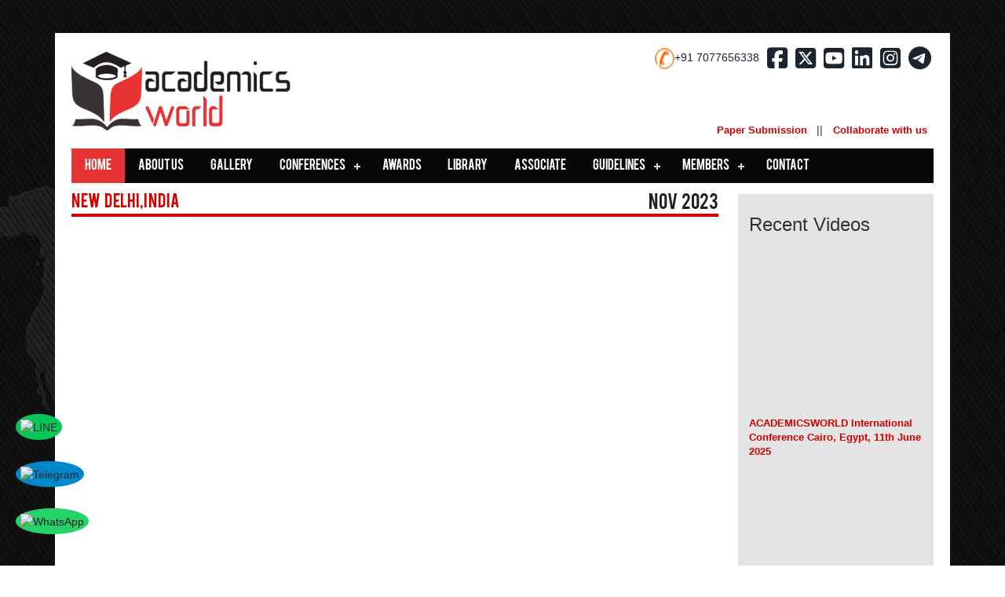

--- FILE ---
content_type: text/html; charset=UTF-8
request_url: https://academicsworld.org/conference.php?dt=2023-11-29&place=New%20Delhi,India
body_size: 9635
content:
<!DOCTYPE html>
<html>
<head>
<meta name="viewport" content="width=device-width, initial-scale=1">
<meta http-equiv="Content-Type" content="text/html; charset=utf-8">

    <title>International Conference 2026 | Academicsworld</title>

    <meta name="description"
        content="Academics World is a non-profit organization that promotes the  Engineering and Technology, Science and Medical related latest developments and issues to be discussed and experimented through interactions amongst the researchers and academicians across the globe.">

    <meta name="keywords"
        content="academicsworld conference, Engineering Conference 2026, Global Conference 2026, International Conferences 2026, National Conference 2026, academics conference 2026, international academic conference">

    
<link href="css/bootstrap.css" rel='stylesheet' type='text/css' />
<!-- Custom Theme files -->
<link href="css/style.css?1769211828" rel="stylesheet" type="text/css" media="all" />
<link href="css/menu.css" rel='stylesheet' type='text/css' />

<!-- Custom Theme files for slider -->


<!-- Custom Theme files for slider-->

<!-- Custom Theme files -->
<script src="js/jquery.min.js"></script>
<script type="text/javascript" src="js/jquery.leanModal.min.js"></script>
<!--<link rel="stylesheet" href="https://netdna.bootstrapcdn.com/font-awesome/4.0.3/css/font-awesome.min.css" />-->
<link rel="stylesheet" href="https://cdnjs.cloudflare.com/ajax/libs/font-awesome/4.7.0/css/font-awesome.min.css">
<link rel="shortcut icon" href="images/favicon.ico" type="image/x-icon">
<link rel="stylesheet" href="https://cdnjs.cloudflare.com/ajax/libs/font-awesome/6.7.2/css/all.min.css">

<!-- Custom Theme files -->


<!--webfont-->
<script src="https://academicsworld.org/js/responsiveslides.min.js"></script>
<script src="https://academicsworld.org/js/responsiveslides.min.js">
	// You can also use "$(window).load(function() {"
	$(function() {
		$("#conference-slider").responsiveSlides({
			auto: true,
			manualControls: '#slider3-pager',
		});
	});
</script>



<script language="javascript">
	function get_right_conf_list(place) {
		$.get('get_conf_rigt__list.php', {
			place: place
		}, function(d) {
			$("#place_looad_right").html(d)
		})
	}
</script>

<style>
    /* Sticky LINE Icon */
    .line-icon {
        position: fixed;
        bottom: 160px;
        left: 20px;
        z-index: 1000;
        background-color: #06c755;
        border-radius: 50%;
        padding: 6px;
    }

    .line-icon img {
        width: 30px;
        height: 30px;
        box-shadow: none !important;
    }
    @media (min-width: 320px) and (max-width: 768px) {
        /* Sticky LINE Icon */
        .line-icon {
            bottom: 110px; /* Adjust to stack with WhatsApp and Telegram */
            padding: 5px;
        }
        .line-icon img {
            width: 25px;
            height: 25px;
        }
  
    }
</style>

<script>
    document.addEventListener("DOMContentLoaded", function() {
        // Create the LINE icon div
        var lineDiv = document.createElement("div");
        lineDiv.className = "line-icon";

        // Create the anchor tag
        var lineLink = document.createElement("a");
        lineLink.href = "https://line.me/ti/p/JatJ1LYmys"; // Replace with your LINE link
        lineLink.target = "_blank";

        // Create the image tag
        var lineImg = document.createElement("img");
        lineImg.src = "https://upload.wikimedia.org/wikipedia/commons/4/41/LINE_logo.svg";
        lineImg.alt = "LINE";

        // Append image to the anchor tag
        lineLink.appendChild(lineImg);

        // Append anchor tag to the div
        lineDiv.appendChild(lineLink);

        // Append the div to the body
        document.body.appendChild(lineDiv);
    });
</script>

<style>
    /* Sticky Telegram Icon */
    .telegram-icon {
        position: fixed;
        bottom: 100px;
        left: 20px;
        z-index: 1000;
        background-color: #0088cc;
        border-radius: 50%;
        padding: 6px;
    }

    .telegram-icon img {
        width: 30px;
        height: 30px;
        box-shadow: none !important;
    }
    @media (min-width: 320px) and (max-width: 768px) {
        .telegram-icon {
            bottom: 65px;
            padding: 5px;
        }
        .telegram-icon img {
            width: 25px;
            height: 25px;
        }
    }
</style>

<script>
    document.addEventListener("DOMContentLoaded", function() {
        // Create the Telegram icon div
        var telegramDiv = document.createElement("div");
        telegramDiv.className = "telegram-icon";

        // Create the anchor tag
        var telegramLink = document.createElement("a");
        telegramLink.href = "https://t.me/academicsconferences"; // Replace with your Telegram username or link
        telegramLink.target = "_blank";

        // Create the image tag
        var telegramImg = document.createElement("img");
        telegramImg.src = "https://upload.wikimedia.org/wikipedia/commons/8/82/Telegram_logo.svg";
        telegramImg.alt = "Telegram";

        // Append image to the anchor tag
        telegramLink.appendChild(telegramImg);

        // Append anchor tag to the div
        telegramDiv.appendChild(telegramLink);

        // Append the div to the body
        document.body.appendChild(telegramDiv);
    });
</script>

<style>
    /* Sticky WhatsApp Icon */
    .whatsapp-icon {
        position: fixed;
        bottom: 40px;
        left: 20px;
        z-index: 1000;
        background-color: #25D366;
        border-radius: 50%;
        padding: 6px;
    }

    .whatsapp-icon img {
        width: 30px;
        height: 30px;
        box-shadow: none !important;
    }
    @media (min-width: 320px) and (max-width: 768px) {

        /* Sticky WhatsApp Icon */
        .whatsapp-icon {
            bottom: 20px;
            padding: 5px;
        }
        .whatsapp-icon img {
            width: 25px;
            height: 25px;
        }
    }

</style>
<script>
    document.addEventListener("DOMContentLoaded", function() {
        // Create the WhatsApp icon div
        var whatsappDiv = document.createElement("div");
        whatsappDiv.className = "whatsapp-icon";

        // Create the anchor tag
        var whatsappLink = document.createElement("a");
        whatsappLink.href = "https://wa.me/+917077656338"; // Replace with your number
        whatsappLink.target = "_blank";

        // Create the image tag
        var whatsappImg = document.createElement("img");
        whatsappImg.src = "https://upload.wikimedia.org/wikipedia/commons/6/6b/WhatsApp.svg";
        whatsappImg.alt = "WhatsApp";

        // Append image to the anchor tag
        whatsappLink.appendChild(whatsappImg);

        // Append anchor tag to the div
        whatsappDiv.appendChild(whatsappLink);

        // Append the div to the body
        document.body.appendChild(whatsappDiv);
    });
</script>



<!--Start of Tawk.to Script-->

<script type="text/javascript">
    var Tawk_API = Tawk_API || {},
        Tawk_LoadStart = new Date();

    (function() {

        var s1 = document.createElement("script"),
            s0 = document.getElementsByTagName("script")[0];

        s1.async = true;

        s1.src = 'https://embed.tawk.to/5e8c01c335bcbb0c9aae7f32/default';

        s1.charset = 'UTF-8';

        s1.setAttribute('crossorigin', '*');

        s0.parentNode.insertBefore(s1, s0);

    })();
</script>

<!--End of Tawk.to Script--><!-- Global site tag (gtag.js) - Google Analytics -->
<script async src="https://www.googletagmanager.com/gtag/js?id=UA-157145180-1"></script>
<script>
	window.dataLayer = window.dataLayer || [];

	function gtag() {
		dataLayer.push(arguments);
	}
	gtag('js', new Date());

	gtag('config', 'UA-157145180-1');
</script>


</head>
<body>
	
	<div class="container">	
		<div class="news-paper">
			
<link href="https://unpkg.com/boxicons@2.0.7/css/boxicons.min.css" rel="stylesheet">
<link rel="stylesheet" href="https://cdnjs.cloudflare.com/ajax/libs/font-awesome/6.7.2/css/all.min.css">

<div class="header">
                <div class="header-left">
                    <div class="logo">
                        <a href="./">
                        <img src="images/logo.png" width="279" height="100"> </a>                   </div>
  </div>
                    <div class="social-icons">
                        <!--<li><a href="#"><img src="images/whatsapp_icon.png" width="25" height="27"></a></li>
                          || -->
                        <li><a href="#"><img src="images/phn.png" width="25" height="27">+91 7077656338</a></li>
                        
                        
                        <li><a href="https://www.facebook.com/academicsworld/" target="_blank"><i class="fa-brands fa-square-facebook"></i></a></li>
                        <li><a href="https://twitter.com/academics_world" target="_blank"><i class="fa-brands fa-square-x-twitter"></i></a></li>
                        <li><a href="https://www.youtube.com/playlist?list=PLdwlsxrvS3ZgjuUgMe8Y5x9mp-I0B_WMC"  target="_blank"><i class="fa-brands fa-square-youtube"></i></a></li>
                        <li><a href="https://www.linkedin.com/in/academics-world/" target="_blank"><i class="fa-brands fa-linkedin"></i></a></li>    
                        <!--<li><a href="http://blog.academicsworld.org/" target="_blank"><i class="fa fa-rss-square" aria-hidden="true"></i></a></li>-->
                        <li><a href="https://www.instagram.com/Academicsworld/" target="_blank"><i class="fa-brands fa-square-instagram"></i></a></li>
                        <li><a href="https://t.me/academicsworld" target="_blank"><i class="fa-brands fa-telegram"></i></a></li>

                    </div>
                    <div class="clearfix"></div>
                <div class="header-right">
                    <div class="top-menu">
                        <ul>
                           <li><a href="paper_submission.php">Paper Submission</a></li> 
                          ||      
                            <!--<li><a href="publication.php">Publication</a></li> 
                          || -->
                            <!--<li><a href="registration.php">Registration</a></li> 
                          ||--> 
                            <li><a id="modal_trigger" href="collaborate.php" class="btn1" target="_blank">Collaborate with us</a></li>
                          
                            <!-- <li><a href="journal_publishers.php">Journal Publishers</a></li> -->
                            <!--<li><a href="rules.php">Rules</a></li>-->
                        
                        <!--<li><a href="video_conferencing.php">Video Conferencing</a></li>-->
                      </ul>
                </div>
                
                </div>
            <div class="menu-main-top">
<nav id='cssmenu'>
<div id="head-mobile"></div>
<div class="button"></div>
<ul class="topbody_menu">
                    <li class="active"><a href="./">Home</a></li>
                    <li><a href="about-us.php">About us</a></li>
                    <li><a href="http://conferencegallery.com/" target="_blank">Gallery</a></li>
                    <!--<li><a href="committees.php">Committee</a></li>-->
                    <!--<li><a href="academicsworld-conferences.php">Upcoming Conferences </a></li>-->
                    <li class="menu-item menu-item-has-children"><a href="#" data-toggle="sub-menu">Conferences</a>
                        <ul class="sub-menu">
                           <li><a href="academicsworld-conferences.php">Upcoming Conferences</a></li>
                           <li><a href="https://academicsworld.org/middle_east_conference.php" target="_blank">Middle East Chapter</a></li>
                          <li><a href="acaupdates.php">Past Conferences</a></li>
                          <li><a href="https://globaloncologysummit.com/" target="_blank">GOS Conferences</a></li>
                          <!-- <li><a href="https://icmmh.com/">ICMMH Conference</a></li> -->
                        </ul>
                    </li>
                    <!--<li><a href="http://academicsworld.org/PAYMENT/all_payment.php" target="_blank">Payment</a></li>-->
                    <li><a href="award.php" target="_blank">Awards</a></li>
                    <li><a href="http://worldresearchlibrary.org/" target="_blank">Library</a></li>
                     <li><a href="home-associate.php" target="_blank">Associate</a></li>
                    <li class="menu-item menu-item-has-children">
                        <a href="classifieds.html" data-toggle="sub-menu">Guidelines</a>
                        <ul class="sub-menu">
                           <li><a href="author.php">Author Guidelines</a></li>
                          <li><a href="invitation-letter.php">Invitation letter</a></li>
                          <li><a href="rules.php">Rules</a></li>
                        </ul>
                     </li>
                     <li class="menu-item menu-item-has-children">
                        <a href="#" data-toggle="sub-menu">Members</a>
                        <ul class="sub-menu">
                           <li><a href="committees.php">Committees</a></li>
                           <!--<li><a href="#">Advisor Member</a></li>-->
                           <li><a href="membership.php" target="_blank">Membership</a></li>
                           <li><a href="editorial.php">Join as Editorial Board Member</a></li>
                           <li><a href="video_conferencing.php">Video Conferencing</a></li>
                           <!--<li><a href="become_reviewer.php">Become Reviewer</a></li>-->
                        </ul>
                     </li>
                     <li><a href="contact.php">Contact</a></li>
                  </ul>
</nav>
</div>
            <!--<div class="menu-strip">
                <ul>           
                    <li><a href="./">Home</a></li>
                  <li><a href="about-us.php">About us</a></li>
                  <li><a href="http://conferencegallery.com/" target="_blank">Gallery</a></li>
                  <li><a href="committees.php">Committee</a></li>
                  <li><a href="paper_submission.php">Submission</a></li>
                  <li><a href="http://academicsworld.org/PAYMENT/all_payment.php" target="_blank">Payment</a></li>
                  <li><a href="http://conferencegallery.com/more_excellent_paper.php" target="_blank">Award</a></li>
                  <li><a href="http://worldresearchlibrary.org/" target="_blank">Library</a></li>
    
    
      <li><a href="classifieds.html">Guidelines</a>
            <ul class="sub">
                           <li><a href="author.php">Author Guidelines</a></li>
                          <li><a href="invitation-letter.php">Invitation letter</a></li>
        </ul>
                  </li>
                  
                  
                  
                  <li class="drop">                
                <a href="#">Members</a>                
                    <ul class="sub">
                    <li><a href="committees.php">Committees</a></li>
                    <li><a href="#">Advisor Member</a></li>
                    <li><a href="http://theiier.org/membership.php" target="_blank">Membership</a></li>
                    <li><a href="editorial.php">Join as Editorial Board Member</a></li>
                 
                     <li><a href="become_reviewer.php">Become Reviewer</a></li>
                  
                   
                    
                   
                  </ul>                
                </li>
                
                  
                    
                    <li><a href="contact.php">Contact</a></li>
              </ul>
            
            
            </div>-->
            </div>
            
            
            <div class="clearfix"></div>



           <script>
    (function($) {
$.fn.menumaker = function(options) {  
 var cssmenu = $(this), settings = $.extend({
   format: "dropdown",
   sticky: false
 }, options);
 return this.each(function() {
   $(this).find(".button").on('click', function(){
     $(this).toggleClass('menu-opened');
     var mainmenu = $(this).next('ul');
     if (mainmenu.hasClass('open')) { 
       mainmenu.slideToggle().removeClass('open');
     }
     else {
       mainmenu.slideToggle().addClass('open');
       if (settings.format === "dropdown") {
         mainmenu.find('ul').show();
       }
     }
   });
   cssmenu.find('li ul').parent().addClass('has-sub');
multiTg = function() {
     cssmenu.find(".has-sub").prepend('<span class="submenu-button"></span>');
     cssmenu.find('.submenu-button').on('click', function() {
       $(this).toggleClass('submenu-opened');
       if ($(this).siblings('ul').hasClass('open')) {
         $(this).siblings('ul').removeClass('open').slideToggle();
       }
       else {
         $(this).siblings('ul').addClass('open').slideToggle();
       }
     });
   };
   if (settings.format === 'multitoggle') multiTg();
   else cssmenu.addClass('dropdown');
   if (settings.sticky === true) cssmenu.css('position', 'fixed');
resizeFix = function() {
  var mediasize = 1024;
     if ($( window ).width() > mediasize) {
       cssmenu.find('ul').show();
     }
     if ($(window).width() <= mediasize) {
       cssmenu.find('ul').hide().removeClass('open');
     }
   };
   resizeFix();
   return $(window).on('resize', resizeFix);
 });
  };
})(jQuery);

(function($){
$(document).ready(function(){
$("#cssmenu").menumaker({
   format: "multitoggle"
});
});
})(jQuery);
</script>			<div class="main-content">		
				<div class="col-md-9 total-news">
					
                    
                    
                    
                    <div class="main-title-head" style="padding-bottom:25px;">
							<h5>New Delhi,India </h5>
							<h4>
Nov 2023</h4>
					  </div>
                     <div >
                   
                   
                         
             
              
                        


                   
                    
                     
                     
                     </div> 
                      
                      
                    
                    
                    
                    
                    
			
				</div>	
				<div class="col-md-3 side-bar">
					<div class="videos">


                    <h3>Recent Videos</h3>

                           



                        



                          <div class="video-grid">



							<div class="editor">							



                                <iframe width="220" height="200" src="https://www.youtube.com/embed/798PcxuuIcc" title="YouTube video player" frameborder="0" allow="accelerometer; autoplay; clipboard-write; encrypted-media; gyroscope; picture-in-picture; web-share" allowfullscreen></iframe>



                                



								<a href="#">


                        <br />



                        ACADEMICSWORLD International Conference Cairo, Egypt, 11th June 2025</a>



                            </div>



							



							<div class="clearfix"></div>



						</div>



                        



                                                        



                                                         <!-- <div class="col-md-4">



                                                           



                                                            <p></p>



                                                          </div>-->



                                                          



                                                          



                                                          



                                                          



                                                           



                        



                          <div class="video-grid">



							<div class="editor">							



                                <iframe width="220" height="200" src="https://www.youtube.com/embed/-JULm09Hyqk" title="YouTube video player" frameborder="0" allow="accelerometer; autoplay; clipboard-write; encrypted-media; gyroscope; picture-in-picture; web-share" allowfullscreen></iframe>



                                



								<a href="#">


                        <br />



                        ACADEMICSWORLD International Conference New York, USA 17th April 2025</a>



                            </div>



							



							<div class="clearfix"></div>



						</div>



                        



                                                        



                                                         <!-- <div class="col-md-4">



                                                           



                                                            <p></p>



                                                          </div>-->



                                                          



                                                          



                                                          



                                                          



                                                          

						<a class="more1" href="https://conferencegallery.com/Video.php" target="_blank">More  +</a>



						<div class="clearfix"></div>



					</div>


					<div class="sign_up text-center">



						<h3>Search Conference</h3>



					  <p class="sign">Sign up to receive our free newsletters!</p>



						 <form method="get" role="form" name="rigt_form" id="rigt_form" action="conference.php">



<select name="place" id="place" class="form-control" onChange="get_right_conf_list(this.value)" required>

<option value="" >-Select one-</option>




<option value="Fergana,Uzbekistan">Fergana,Uzbekistan</option>










<option value="Pune,India">Pune,India</option>










<option value="Kattakurgan,Uzbekistan">Kattakurgan,Uzbekistan</option>










<option value="Vienna,Austria">Vienna,Austria</option>










<option value="Bharatpur,Nepal">Bharatpur,Nepal</option>










<option value="Osaka,Japan">Osaka,Japan</option>










<option value="Biratnagar,Nepal">Biratnagar,Nepal</option>










<option value="Milan,Italy">Milan,Italy</option>










<option value="Goa,India">Goa,India</option>










<option value="Janakpur,Nepal">Janakpur,Nepal</option>










<option value="Dublin,Ireland">Dublin,Ireland</option>










<option value="Oslo,Norway">Oslo,Norway</option>










<option value="Auckland,New Zealand">Auckland,New Zealand</option>










<option value="Phuket,Thailand">Phuket,Thailand</option>










<option value="Crete,Greece">Crete,Greece</option>










<option value="Hong Kong,Hong Kong">Hong Kong,Hong Kong</option>










<option value="Baku,Azerbaijan">Baku,Azerbaijan</option>










<option value="Marrakesh,Morocco">Marrakesh,Morocco</option>










<option value="Sao Paulo,Brazil">Sao Paulo,Brazil</option>










<option value="Chengdu,China">Chengdu,China</option>










<option value="Kyiv,Ukraine">Kyiv,Ukraine</option>










<option value="Kuala Lumpur,Malaysia">Kuala Lumpur,Malaysia</option>










<option value="Istanbul,Turkey">Istanbul,Turkey</option>










<option value="Bangkok,Thailand">Bangkok,Thailand</option>










<option value="Chennai,India">Chennai,India</option>










<option value="Cape Town,South Africa">Cape Town,South Africa</option>










<option value="Dubai,UAE">Dubai,UAE</option>










<option value="Kuwait City,Kuwait">Kuwait City,Kuwait</option>










<option value="Berlin,Germany">Berlin,Germany</option>










<option value="Frankfurt,Germany">Frankfurt,Germany</option>










<option value="Hamilton,New Zealand">Hamilton,New Zealand</option>










<option value="Jyvaskyla,Finland">Jyvaskyla,Finland</option>










<option value="London,UK">London,UK</option>










<option value="Athens,Greece">Athens,Greece</option>










<option value="Doha,Qatar">Doha,Qatar</option>










<option value="Jakarta,Indonesia">Jakarta,Indonesia</option>










<option value="Brussels,Belgium">Brussels,Belgium</option>










<option value="Medina,Saudi Arabia">Medina,Saudi Arabia</option>










<option value="Colombo,Sri Lanka">Colombo,Sri Lanka</option>










<option value="New Orleans,USA">New Orleans,USA</option>










<option value="Florence,Italy">Florence,Italy</option>










<option value="Washington,USA">Washington,USA</option>










<option value="Havana,Cuba">Havana,Cuba</option>










<option value="Sydney,Australia">Sydney,Australia</option>










<option value="Hanoi,Vietnam">Hanoi,Vietnam</option>










<option value="Manila,Philippines">Manila,Philippines</option>










<option value="Yangon,Myanmar">Yangon,Myanmar</option>










<option value="Al Jahra,Kuwait">Al Jahra,Kuwait</option>










<option value="Dhaka,Bangladesh">Dhaka,Bangladesh</option>










<option value="Hamburg,Germany">Hamburg,Germany</option>










<option value="Salmiya,Kuwait">Salmiya,Kuwait</option>










<option value="Beirut,Lebanon">Beirut,Lebanon</option>










<option value="Hiroshima,Japan">Hiroshima,Japan</option>










<option value="Kobe,Japan">Kobe,Japan</option>










<option value="Kagoshima,Japan">Kagoshima,Japan</option>










<option value="Perth,Australia">Perth,Australia</option>










<option value="Amsterdam,Netherlands">Amsterdam,Netherlands</option>










<option value="Kawasaki,Japan">Kawasaki,Japan</option>










<option value="Nairobi,Kenya">Nairobi,Kenya</option>










<option value="Barcelona,Spain">Barcelona,Spain</option>










<option value="Kitakyushu,Japan">Kitakyushu,Japan</option>










<option value="Cairo,Egypt">Cairo,Egypt</option>










<option value="Fuzhou,China">Fuzhou,China</option>










<option value="Jeddah,Saudi Arabia">Jeddah,Saudi Arabia</option>










<option value="Beijing,China">Beijing,China</option>










<option value="Boston,USA">Boston,USA</option>










<option value="Guilin,China">Guilin,China</option>










<option value="Helsinki,Finland">Helsinki,Finland</option>










<option value="Hangzhou,China">Hangzhou,China</option>










<option value="Langkawi,Malaysia">Langkawi,Malaysia</option>










<option value="Kisumu,Kenya">Kisumu,Kenya</option>










<option value="San Diego,USA">San Diego,USA</option>










<option value="Jerusalem,Israel">Jerusalem,Israel</option>










<option value="Malindi,Kenya">Malindi,Kenya</option>










<option value="Mombasa,Kenya">Mombasa,Kenya</option>










<option value="Telaviv,Israel">Telaviv,Israel</option>










<option value="Miami,USA">Miami,USA</option>










<option value="Nakuru,Kenya">Nakuru,Kenya</option>










<option value="Anse Boileau,Seychelles">Anse Boileau,Seychelles</option>










<option value="Taipei city,Taiwan">Taipei city,Taiwan</option>










<option value="Abuja,Nigeria">Abuja,Nigeria</option>










<option value="Philadelphia,USA">Philadelphia,USA</option>










<option value="Benin,Nigeria">Benin,Nigeria</option>










<option value="Montreal,Canada">Montreal,Canada</option>










<option value="Munich,Germany">Munich,Germany</option>










<option value="Hamilton,Canada">Hamilton,Canada</option>










<option value="Phnom Penh,Cambodia">Phnom Penh,Cambodia</option>










<option value="Pattaya,Thailand">Pattaya,Thailand</option>










<option value="Tashkent,Uzbekistan">Tashkent,Uzbekistan</option>










<option value="Saint Petersburg,Russia">Saint Petersburg,Russia</option>










<option value="Budapest,Hungary">Budapest,Hungary</option>










<option value="Paris,France">Paris,France</option>










<option value="Krakow,Poland">Krakow,Poland</option>










<option value="New Delhi,India">New Delhi,India</option>










<option value="Las Vegas,USA">Las Vegas,USA</option>










<option value="Manchester,UK">Manchester,UK</option>










<option value="Rome,Italy">Rome,Italy</option>










<option value="Venice,Italy">Venice,Italy</option>










<option value="Melbourne,Australia">Melbourne,Australia</option>










<option value="Toronto,Canada">Toronto,Canada</option>










<option value="Lisbon,Portugal">Lisbon,Portugal</option>










<option value="Kota Kinabalu,Malaysia">Kota Kinabalu,Malaysia</option>










<option value="Stockholm,Sweden">Stockholm,Sweden</option>










<option value="Antalya,Turkey">Antalya,Turkey</option>










<option value="Brisbane,Australia">Brisbane,Australia</option>










<option value="Moscow,Russia">Moscow,Russia</option>










<option value="Plovdiv,Bulgaria">Plovdiv,Bulgaria</option>










<option value="Rabat,Morocco">Rabat,Morocco</option>










<option value="Shanghai,China">Shanghai,China</option>










<option value="Copenhagen,Denmark">Copenhagen,Denmark</option>










<option value="Santiago,Chile">Santiago,Chile</option>










<option value="Denver,USA">Denver,USA</option>










<option value="Oxford,UK">Oxford,UK</option>










<option value="Malacca,Malaysia">Malacca,Malaysia</option>










<option value="Chiang Mai,Thailand">Chiang Mai,Thailand</option>










<option value="Houston,USA">Houston,USA</option>










<option value="Macau,Macau">Macau,Macau</option>










<option value="Tokyo,Japan">Tokyo,Japan</option>










<option value="Riyadh,Saudi Arabia">Riyadh,Saudi Arabia</option>










<option value="Male,Maldives">Male,Maldives</option>










<option value="Singapore,Singapore">Singapore,Singapore</option>










<option value="Seoul,South Korea">Seoul,South Korea</option>










<option value="Edinburgh,UK">Edinburgh,UK</option>










<option value="Yokohama,Japan">Yokohama,Japan</option>










<option value="Manama,Bahrain">Manama,Bahrain</option>










<option value="Muscat,Oman">Muscat,Oman</option>










<option value="Dammam,Saudi Arabia">Dammam,Saudi Arabia</option>










<option value="Mecca,Saudi Arabia">Mecca,Saudi Arabia</option>










<option value="Zurich,Switzerland">Zurich,Switzerland</option>










<option value="Los Angeles,USA">Los Angeles,USA</option>










<option value="Jeju Island,South Korea">Jeju Island,South Korea</option>










<option value="Prague,Czech Republic">Prague,Czech Republic</option>










<option value="Chicago,USA">Chicago,USA</option>










<option value="Rio de Janeiro,Brazil">Rio de Janeiro,Brazil</option>










<option value="Ottawa,Canada">Ottawa,Canada</option>










<option value="Abu Dhabi,UAE">Abu Dhabi,UAE</option>










<option value="Wellington,New Zealand">Wellington,New Zealand</option>










<option value="Nagoya,Japan">Nagoya,Japan</option>










<option value="Bali,Indonesia">Bali,Indonesia</option>










<option value="Tallinn,Estonia">Tallinn,Estonia</option>










<option value="New York,USA">New York,USA</option>










<option value="Orlando,USA">Orlando,USA</option>










<option value="Cambridge,UK">Cambridge,UK</option>










<option value="Luxembourg City,Luxembourg">Luxembourg City,Luxembourg</option>










<option value="Johannesburg,South Africa">Johannesburg,South Africa</option>










<option value="Kyoto,Japan">Kyoto,Japan</option>










<option value="Mexico City,Mexico">Mexico City,Mexico</option>










<option value="Sharjah,UAE">Sharjah,UAE</option>










<option value="Krabi,Thailand">Krabi,Thailand</option>










<option value="Madrid,Spain">Madrid,Spain</option>










<option value="Bandar Seri Begawan,Brunei Darussalam">Bandar Seri Begawan,Brunei Darussalam</option>










<option value="Cannes,France">Cannes,France</option>










<option value="Lagos,Nigeria">Lagos,Nigeria</option>










<option value="Guangzhou,China">Guangzhou,China</option>










<option value="Putrajaya,Malaysia">Putrajaya,Malaysia</option>










<option value="Port Louis,Mauritius">Port Louis,Mauritius</option>










<option value="Bucharest,Romania">Bucharest,Romania</option>










<option value="Rawalpindi,Pakistan">Rawalpindi,Pakistan</option>










<option value="Innsbruck,Austria">Innsbruck,Austria</option>










<option value="Graz,Austria">Graz,Austria</option>










<option value="Villach,Austria">Villach,Austria</option>










<option value="Saint Polten,Austria">Saint Polten,Austria</option>










<option value="Salzburg,Austria">Salzburg,Austria</option>










<option value="Antwerp,Belgium">Antwerp,Belgium</option>










<option value="Alexandria,Egypt">Alexandria,Egypt</option>










<option value="Bruges,Belgium">Bruges,Belgium</option>










<option value="Charleroi,Belgium">Charleroi,Belgium</option>










<option value="Cologne,Germany">Cologne,Germany</option>










<option value="Amman,Jordan">Amman,Jordan</option>










<option value="Dusseldorf,Germany">Dusseldorf,Germany</option>










<option value="Glasgow,UK">Glasgow,UK</option>










<option value="Lahti,Finland">Lahti,Finland</option>










<option value="Rotterdam,Netherlands">Rotterdam,Netherlands</option>










<option value="Amadora,Portugal">Amadora,Portugal</option>










<option value="Braga,Portugal">Braga,Portugal</option>










<option value="Buenos Aires,Argentina">Buenos Aires,Argentina</option>










<option value="Cascais,Portugal">Cascais,Portugal</option>










<option value="Burgas,Bulgaria">Burgas,Bulgaria</option>










<option value="Tehran,Iran">Tehran,Iran</option>










<option value="Ruse,Bulgaria">Ruse,Bulgaria</option>










<option value="Sofia,Bulgaria">Sofia,Bulgaria</option>










<option value="Andorra la Vella,Andorra">Andorra la Vella,Andorra</option>










<option value="Arinsal,Andorra">Arinsal,Andorra</option>










<option value="Canillo,Andorra">Canillo,Andorra</option>










<option value="El Pas de la Casa,Andorra">El Pas de la Casa,Andorra</option>










<option value="Pula,Croatia">Pula,Croatia</option>










<option value="Rijeka,Croatia">Rijeka,Croatia</option>










<option value="Split,Croatia">Split,Croatia</option>










<option value="Zagreb,Croatia">Zagreb,Croatia</option>










<option value="Tampere,Finland">Tampere,Finland</option>










<option value="Turku,Finland">Turku,Finland</option>










<option value="Vantaa,Finland">Vantaa,Finland</option>










<option value="Kuopio,Finland">Kuopio,Finland</option>










<option value="Brno,Czech Republic">Brno,Czech Republic</option>










<option value="Ostrava,Czech Republic">Ostrava,Czech Republic</option>










<option value="Pilsen,Czech Republic">Pilsen,Czech Republic</option>










<option value="Aalborg,Denmark">Aalborg,Denmark</option>










<option value="Aarhus,Denmark">Aarhus,Denmark</option>










<option value="Billund,Denmark">Billund,Denmark</option>










<option value="Naples,Italy">Naples,Italy</option>










<option value="Turin,Italy">Turin,Italy</option>










<option value="Verona,Italy">Verona,Italy</option>










</select>







  <div class="form-group" id="place_looad_right" style="padding-top:10px;">



  <select class="form-control" id="conf_date" name="conf_date" disabled="disabled">



    <option>Select Conference Date</option>



  



  </select>



    



    </div>



    



    



							 <input class="" type="submit" id="edit-submit" name="op" value="Find Conferences">



						</form>



						



					</div>



                   



                  



                  



                  



<div class="sign_up text-center">



						<h3>Apply For Speaker</h3>



						<a href="https://www.academicsworld.org/APPLYSPEAKER" target="_blank"><img src="speaker.jpg" style="width:200px"></a>



 



					</div>

                 

                 

                 

                 

                 

                  



                  



                  



<div class="sign_up text-center">



						<h3>Subscribe</h3>



						<a href="https://www.academicsworld.org/SUBSCRIBE" target="_blank"><img src="https://www.academicsworld.org/images/subscribe-button-red.png" style="height:80px"></a>



 



					</div>



                    



                    



                    



                    



                    



                    



                    



                    



                    



<div class="clearfix"></div>



					<div class="popular">



                    



                                          <!--  <a  href="#" target="_blank"> <img src="makealltrip_web.jpg" style="width:100%"   /> </a><br><br>-->
                                             <a  href="https://academicsworld.org/academicsworld-conferences.php" target="_blank"> <img src="aw.jpg" style="width:100%"   /> </a><br><br>







						<!--<div class="main-title-head">



                        



                        



                        



							<h5>Recent</h5>



							<h4> New</h4>



							<div class="clearfix"></div>



						</div>	



                        



                        	



						<div class="popular-news">



							<div class="popular-grid">



								<i>Sept 24th 2011 </i>



								<p>Academic World <a href="./">Read More</a></p> 



							</div>



							



							<a class="more" href="./">More  +</a>						</div>

-->



					</div>



					



					<div class="clearfix"></div>



                    



     <!--<div class="listppp" style="margin-top: 25px;">



	  



      <h4>Conference Promoted By</h4>



      <a href="https://www.allconferencealert.com/india.html" alt="Allconferencealert.com" title="Allconferencealert.com">Allconferencealert.com</a><br>



      <a href="https://www.conferencealerts.in/online-conference.php">Online Conference</a>







      	</div>  -->  



        



<style type="text/css">



	.partner-asooct ul li {



		display: inline-block;



		margin:0px 10px 20px ;



		width: 100%;



		padding:5px 15px ;



	}



	.partner-asooct ul li a img {



		width: 100%;



	}



	.partner-asooct h4{



		font-weight: 600;



		text-align: center;



		margin:20px 0px;



	}



</style>



    



    <!--<div class="partner-asooct">



        	<h4>Our Promotional Partners</h4>



            <ul>



            <li><a href="https://www.allconferencealert.com/conference.html"><img src="https://www.allconferencealert.com/images/logo.png" class="img-responsive" style="height: 100px; width: 70%;" alt="conference"></a></li>



            <li><a href="https://www.conferencealerts.in/"><img src="https://www.conferencealerts.in/image/logo.png" class="img-responsive" alt="conference"></a></li>



            <li><a href="https://conferencealert.com/"><img src="https://conferencealert.com/images/logo.png" class="img-responsive" alt="conference"></a></li>



            </ul>



	 </div>    -->       



                    



                   				</div>	
			  <div class="clearfix"></div>
			</div>
			<div class="footer text-center">

    <div class="bottom-menu">

        <ul>

            <li><a href="./">Home</a></li>

            |

            <li><a href="about-us.php">About us</a></li>

            |
            
            
            
            <!--<li><a href="registration.php">Registraiton</a></li>-->

            <!--|

						<li><a href="Associates.php">Associates</a></li> -->

            

            <li><a href="https://academicsworld.org/PAYMENT/all_payment.php" target="_blank">Payment</a></li>

            |

            <li><a href="https://worldresearchlibrary.org/" target="_blank">Library</a></li>

            |

            <li><a href="instructions-presentations.php">Instructions & Presentations</a></li>

            |

            <li><a href="contact.php">Contact</a></li>

        </ul>

    </div>



    <div class="copyright text-center">



        <script src="js/menu.js"></script>
        <script src="https://cdnjs.cloudflare.com/ajax/libs/jquery/2.1.4/jquery.min.js" integrity="sha512-AFwxAkWdvxRd9qhYYp1qbeRZj6/iTNmJ2GFwcxsMOzwwTaRwz2a/2TX225Ebcj3whXte1WGQb38cXE5j7ZQw3g==" crossorigin="anonymous" referrerpolicy="no-referrer"></script>
        <script src="https://cdnjs.cloudflare.com/ajax/libs/jquery/2.1.4/jquery.js" integrity="sha512-KMPrOyKoxZ63TdrHyYlRKwGX6eWGe98FYBjv65BWaH9E2GoE9VXY+Mmj3WKWwBTchwj64ZeDlYjEkN3A6uJyKQ==" crossorigin="anonymous" referrerpolicy="no-referrer"></script>


        <style type="text/css">
            .listppp {

                text-align: center;

                font-size: 14px;

            }



            .listppp h4 {

                width: 100%;

                float: left;

            }

            .listppp a {

                text-decoration: none;

                color: #996600;

            }

            .listppp a:hover {

                text-decoration: none;

                color: #FF9900;

            }
        </style>



        <div class="listppp">

            
        </div>

        <p>Academicsworld &copy; 2026 All rights reserved</p>



    </div>

</div>

<!-- <script language="javascript">
	function cookies_accept()
	{
		
		$('#cookieAcceptInfo').css("display", "none");
		 var d = new Date();
	    var n = d.getTime();	 
		//  $.get("load_jor_detail.php",{journal_id:id},function(d){$("#load_journal_det").html(d)});		  

		$.ajax({
		type:"POST",
		url:'../../../../cookies_accept.php',
		data:'time='+n,
		cache: false,
		success:function(msg){$('#cookieAcceptInfo').html(msg);}
		});	  
	}
	</script> -->
	    
        
    <style >
	.cookieBar {
    position: fixed;
    width: 100%;
    margin: 0;
    left: 0;
    bottom: 0;
    z-index: 9999999;
    text-align: left;
    padding: 10px 0;
    font-family: Arial,Helvetica,sans-serif;
    font-size: 16px;
    box-sizing: border-box;
}
.cookieBar>h3 {
    display: block;
    line-height: 1;
    font-weight: 700;
    margin: 0 0 5px 0;
    padding: 0;
    font-family: Arial,Helvetica,sans-serif;
    color: #fff;
    font-size: 18px;
    text-transform: none;
    padding: 0 130px 0 20px;
}
.cookieBar>p {
    display: block;
    font-family: Arial,Helvetica,sans-serif;
    color: #fff;
    font-size: 12px;
    line-height: 1.2;
    font-weight: 400;
    margin: 0;
    padding: 0 130px 0 20px;
	text-align:center;
}
.cookieBar .cookieBarButtons {
    position: absolute;
    top: 20px;
    right: 20px;
    text-align: right;
}
.cookieBar>p>a.cookieBarMore {
    text-decoration: underline;
    color: #fff;
}
.cookieBar {
    color: #fff;
    background-color: #555;
}
.cookieBar .cookieBarButtons>a.cookieBarOk {
       background: #0885c4;
    color: white;
       padding: 6px;
    font-size: 11px;
    border-radius: 5px;
}
.cookieBar .cookieBarButtons {
    position: absolute;
    top: 11px;
    right: 20px;
    text-align: left;
}
		</style>
        
        
        <!-- <div id="cookieAcceptInfo" class="cookieBar ">
         <p>Be aware that this site uses cookies. Before continuing browsing we advise you to click on Privacy Policy to access and read our cookie policy.Ok.</p>
         <div class="cookieBarButtons">
         <a id="cookieAcceptButton" class="cookieBarOk" href="javascript:void(0);" target="_blank" onClick="cookies_accept()">Accept</a></div>
         </div> -->



            
		</div>
       
	</div>
   
   
</body>
</html>

--- FILE ---
content_type: text/css
request_url: https://academicsworld.org/css/style.css?1769211828
body_size: 8761
content:
@font-face{
	font-family:bebasregular;
	src:url(../fonts/BEBAS___-webfont.eot);
	src:url(../fonts/BEBAS___-webfont.eot?#iefix) format('embedded-opentype'),url(../fonts/BEBAS___-webfont.woff) format('woff'),url(../fonts/BEBAS___-webfont.ttf) format('truetype'),url(../fonts/BEBAS___-webfont.svg#bebasregular) format('svg');font-weight:400;font-style:normal}body{padding:0;margin:0;font-family:Arial,Helvetica,sans-serif;background:url(../images/body-bg.jpg) no-repeat 0 0;background-size:100% 100%;overflow-x:hidden}body a{transition:.5s all;-webkit-transition:.5s all;-moz-transition:.5s all;-o-transition:.5s all;-ms-transition:.5s all}input[type=button],input[type=submit]{transition:.5s all;-webkit-transition:.5s all;
		-moz-transition:.5s all;-o-transition:.5s all;-ms-transition:.5s all}
		h1,h2,h3,h4,h5,h6{
			margin:0;
		}
		p{
			margin:0;
		}
		ul{
			margin:0;
			padding:0;
		}
		label{
			margin:0;
		}
		.news-paper{
			background:#fff;
			padding:1em 1.5em;
			margin:5em 0;
		}
		.header-left{
			float:left;
		}
		.social-icons{
			float:right;
		}
		.logo a{
			text-decoration:none;
			display:block;
			text-transform:uppercase;
		}
		.logo a h6{
			color:#191919;
			font-family:georgia;
			font-weight:500;
			font-size:1.1em;
		}
		.logo a h1{
			color:#191919;
			font-family:georgia;
			font-weight:500;
			font-size:2.2em;
		}
		.logo{
			margin-top:10px;
		}
		.logo a h1 span{
			color:#cf0000;
		}
		.header-right{
			float:right;
			width:75%;
			margin-top:-20px;
		}
		.social-icons{
			text-align:right;
		}
		.social-icons li{
			display:inline-block;
			vertical-align:middle;
			margin:3px;
		}
		.social-icons i{
			display:inline-block;
			font-size:30px;
		}
		.social-icons i:hover{
			opacity:.5;
		}
		.top-menu{
			float:right;
			margin-top:.65em;
		}
		.top-menu ul li{
			display:inline-block;
			margin:0 .6em;
		}
		.btn{
			padding:10px 20px;
		}
		.btn_red{
			background:#dbdbdb;
			color:#fff;
		}
		.top-menu ul li a{
			color:#cf0000;
			text-decoration:none;
			font-size:.95em;
			font-weight:600;
		}
		a.btn_red{
			color:#fff;
		}
		.top-menu ul li a:hover{
			color:#000;
		}
		#lean_overlay{
			position:fixed;
			z-index:100;
			top:0;
			left:0;
			height:100%;
			width:100%;
			background:#000;
			display:none}
		.popupContainer{
			position:absolute;
			width:330px;
			height:auto;
			left:45%;
			top:80px;
			background:#fff}
		.btn_red:hover{
			background:#9f9f9f;
		}
		a.btn{
			color:#fff;
			text-align:center;
			text-decoration:none;
		}
		.one_half{
			width:50%;
			display:block;
			float:left;
		}
		.one_half.last{
			width:45%;
			margin-left:5%;
		}
		.popupHeader{
			font-size:16px;
			text-transform:uppercase;
		}
		.popupHeader{background:#f4f4f2;position:relative;padding:10px 20px;border-bottom:1px solid #ddd;font-weight:700}.popupHeader .modal_close{position:absolute;right:0;top:0;padding:10px 15px;background:#e4e4e2;cursor:pointer;color:#aaa;font-size:16px}.popupBody{padding:20px}.social_login{}.social_login .social_box{display:block;clear:both;padding:10px;margin-bottom:10px;background:#f4f4f2;overflow:hidden}.social_login .icon{display:block;width:11%;padding:5px 10px;margin-right:10px;float:left;color:#fff;font-size:15px;text-align:center}.social_login .fb .icon{background:#3b5998}.social_login .google .icon{background:#dd4b39}.social_login .icon_title{display:block;padding:5px 0;float:left;font-weight:700;font-size:16px;color:#777}.social_login .social_box:hover{background:#e4e4e2}.centeredText{text-align:center;margin:20px 0;clear:both;overflow:hidden;text-transform:uppercase}.action_btns{clear:both;overflow:hidden}.action_btns a{display:block}.user_login{display:none}.user_login label{display:block;margin-bottom:5px}.user_login input[type=text],.user_login input[type=email],.user_login input[type=password]{display:block;width:90%;padding:10px;border:1px solid #ddd;color:#666}.user_login input[type=checkbox]{float:left;margin-right:5px}.user_login input[type=checkbox]+label{float:left}.user_login .checkbox{margin-bottom:10px;clear:both;overflow:hidden}.forgot_password{display:block;margin:20px 0 10px;clear:both;overflow:hidden;text-decoration:none;color:#ed6347}.user_register{display:none}.user_register label{display:block;margin-bottom:5px}.user_register input[type=text],.user_register input[type=email],.user_register input[type=password]{display:block;width:90%;padding:10px;border:1px solid #ddd;color:#666}.user_register input[type=checkbox]{float:left;margin-right:5px}.user_register input[type=checkbox]+label{float:left}.user_register .checkbox{margin-bottom:10px;clear:both;overflow:hidden}.search{position:relative;padding:5px 8px;width:35%;border:1px solid #bababa;float:right;background:#f8f8f8}.search input[type=text]{outline:none;color:#b3b3b3;background:#f8f8f8;font-size:1em;border:none;width:84.33%}.search input[type=submit]{background:url(../images/sprit-1.png) no-repeat 1px 1px #202021;border:none;cursor:pointer;position:absolute;outline:none;top:0;right:-1px;width:32px;height:32px}.menu-strip{background:#070808;margin:1em 0;padding:1em 0 .8em}.menu-strip ul li{display:inline-block}.menu-strip ul.sub{position:absolute;margin-top:10px;z-index:9999;background:#070808}.menu-strip ul ul.sub li{display:none}.menu-strip ul li:hover ul.sub li{display:block}.menu-strip ul li:hover ul.sub li{z-index:9999;margin-left:0}.menu-strip ul li:hover ul.sub li a{background:#000;float:left;width:100%}.menu-strip ul li:hover ul.sub li a:hover{color:#fff;background:#ff0004}.menu-strip ul li a{color:#fff;font-size:1.1em;font-weight:400;font-family:bebasregular;text-decoration:none;padding:1em 1em .9em}.menu-strip ul li a:hover{background:#cf0000;color:#fff}.total-news{padding:0}
.slider{position:relative;background:#202021;padding:1em;margin-bottom:2em;z-index: 1;}h5.breaking{color:#fff;background:#cf0000;padding:6px 0;font-size:.95em;font-weight:400;width:14%;text-align:center;margin:0 0 -14px -14px}.conference-rslide{position:relative;list-style:none;overflow:hidden;width:80%;padding:0;margin:0}.conference-slider{position:relative;height:372px!important;overflow:scroll!important}.breaking-news-title{position:absolute;background:rgba(36,34,36,.68);bottom:3px;z-index:999;width:81%;left:4px;padding:.5em 10em}.breaking-news-title p{color:#fff;font-size:1em;font-weight:400;line-height:1.7em}.conference-rslide li{-webkit-backface-visibility:hidden;position:absolute;display:none;width:100%;left:0;top:0}.conference-rslide li:first-child{position:relative;display:block;float:left}.conference-rslide img{display:block;float:left;width:100%;border:4px solid #000;height:350px}.rslides_tabs{width:17%;position:absolute;bottom:2%;z-index:999;right:1%;height:348px!important;overflow:scroll!important}.rslides_tabs li{display:block}.rslides_tabs a{border:3px solid #202021}.rslides_tabs li:first-child{margin-left:0}.rslides_tabs .rslides_here a{color:#fff;font-weight:700}#slider3-pager a{display:inline-block;width:100%}#slider3-pager img{float:left;display:block;width:100%}#slider3-pager .rslides_here a{background:0 0;border:3px solid red}#slider3-pager a{}
@media(max-width:768px){
	#slider3-pager a{
		width:100%;
	}
	.rslides_tabs{
		bottom:10px;
	}
}
@media(max-width:640px){
	#slider3-pager a{
		width:100%;
	}
	.rslides_tabs{
		bottom:15px;
	}}
	
@media(max-width:480px){
	#slider3-pager a{
		width:100%;
	}
	.rslides_tabs{
		bottom:20px;
	}
}
@media(max-width:320px){
	#slider3-pager a{
		width:100%;
	}
	.rslides_tabs{
		bottom:25px;
	}
}
.confer{
	margin-bottom:4em;
}
.world-news-grid{
	width:47.5%;
	float:left;
	margin-right:1.75%;
	margin-bottom:10px;
	height:187px
}
.world-news-grid img{
	width:100%;
	opacity:1;
	-webkit-transition:.3s ease-in-out;
	transition:.3s ease-in-out
}
.world-news-grid img:hover{opacity:.5}
.world-news-grid2{width:47.5%;float:left;margin-right:1.75%;margin-bottom:10px; height: 200px !important;}.world-news-grid2 img{width:100%;opacity:1;-webkit-transition:.3s ease-in-out;transition:.3s ease-in-out;border:5px solid}.world-news-grid:nth-child(3){}.left-posts{width:68%;margin-right:4%;float:left}.right-posts{width:28%;float:right}.main-title-head{border-bottom:4px solid #cf0000;margin-bottom:1.7em}.main-title-head h3{color:#202021;font-size:1.6em;font-weight:400;word-spacing:3px;float:left;font-family:bebasregular;padding-bottom:4px}.main-title-head a{float:right;text-decoration:none;color:#fff;background:#cf0000;text-transform:uppercase;font-size:.7em;padding:3px 8px;margin-top:8px}.world-news-grid p{color:#202021;font-size:.95em;font-weight:400;line-height:1.5em;margin:3px 0 8px}.world-news-grid a{color:#cf0000;font-weight:700;font-size:.875em;text-transform:uppercase;text-decoration:none}.world-news-grid2 p{color:#202021;font-size:.95em;font-weight:400;line-height:1.5em;margin:3px 0 8px}.world-news-grid2 a{color:#cf0000;font-weight:700;font-size:.875em;text-transform:uppercase;text-decoration:none}a.title{color:#202021;font-size:11px;letter-spacing:-.2px;font-weight:700;margin-top:10px;text-transform:capitalize;display:block;text-decoration:none}a.title:hover{color:#cf0000}.latest-articles{margin:2em 0}.desk-grid h3{color:#202021;font-size:1.6em;font-weight:400;word-spacing:3px;font-family:bebasregular;border-bottom:4px solid #cf0000;margin-bottom:1em;padding-bottom:4px}.desk h5{color:#202021;font-size:1em;font-weight:700}.desk p{color:#202021;font-size:.95em;font-weight:400;line-height:1.5em;margin:8px 0}.desk p a{color:#cf0000;font-weight:700;font-size:.875em;text-transform:uppercase;text-decoration:none}.desk p span{margin-left:2em;font-size:.875em;font-weight:400;letter-spacing:2px}.desk{border-bottom:1px dotted #202021;margin-bottom:2em;padding-bottom:.8em}.desk:nth-child(4){border:none;margin-bottom:0}a.more{text-decoration:none;color:#fff;background:#cf0000;text-transform:uppercase;font-size:.7em;padding:4px 8px}.editorial{margin-top:2em}.editor a img{width:100%:}.editor a{color:#cf0000;font-size:.95em;font-weight:700;text-decoration:none;margin:8px 0;display:block}.editor a:hover{color:#202021}.editorial h3{color:#202021;font-size:1.6em;font-weight:400;word-spacing:3px;font-family:bebasregular;border-bottom:4px solid #cf0000;margin-bottom:.6em;padding-bottom:4px}.left-tech-news{width:48%;margin-right:4%;float:left}.right-tech-news{width:48%;float:left}.gallery{margin:2em 0}.span_66{border-bottom:1px dotted #202021;margin-bottom:1.5em;padding-bottom:1.3em}.tech-news-grid a{color:#202021;font-size:1.1em;color:#202021;font-weight:700;text-transform:lowercase;text-decoration:none}.tech-news-grid a:hover{color:#cf0000}.tech-news-grid p{color:#202021;font-size:.96em;font-weight:400;line-height:1.5em}.tech-news-grid p a{color:#cf0000;font-weight:400;font-size:.875em;text-decoration:none;margin-right:10px}.nbs-flexisel-container{position:relative;max-width:100%}.nbs-flexisel-inner{overflow:hidden;margin:3em 0}.nbs-flexisel-item>img{cursor:pointer;position:relative}.nbs-flexisel-container{position:relative;max-width:100%;margin-top:3%}.nbs-flexisel-ul{position:relative;width:9999px;margin:0;padding:0;list-style-type:none;text-align:center}.nbs-flexisel-inner{overflow:hidden;margin:0 auto;width:100%}.nbs-flexisel-item{float:left;margin:0;padding:0;cursor:pointer;position:relative;display:inline-block}.course_demo{padding:3%}.nbs-flexisel-item img{width:93%;cursor:pointer;position:relative;margin-bottom:0;display:inline}.nbs-flexisel-nav-left,.nbs-flexisel-nav-right{width:44px;height:60px;position:absolute;cursor:pointer;z-index:100;display:none}.nbs-flexisel-nav-left{left:-7em;background:url(../images/left.png) 0 0 no-repeat;display:none}.nbs-flexisel-nav-right{right:-7em;background:url(../images/right.png) 0 0 no-repeat;display:none}.bottom-menu ul li{display:inline-block;margin:0 12px}.bottom-menu ul li a{font-size:.9em;font-weight:400;text-decoration:none;color:#020305}.bottom-menu ul li a:hover{color:#cf0000}.footer{padding:1.5em 0;border-top:1px dotted #202021;margin-top:2em}.copyright{padding:2em 0 1em}.copyright p{color:#020305;font-size:1em}.copyright p a{color:#020305;margin-left:1px}.videos{background:#e4e4e4;padding:1.8em 1em .5em}.video{float:left;width:26%;margin-right:5%;background:#0f50a2;padding:1.1em 0;text-align:center;background-size:100% 100%}i.play{width:25px;height:25px;background:url(../images/img-sprite.png) no-repeat -90px 0;display:inline-block;margin:0 auto}.video-name{float:right;width:69%}.video-name a{color:#202021;font-size:.95em;font-weight:700;text-decoration:none;line-height:1.2em;display:block;margin-top:5px}.video-name a:hover{color:#cf0000}.video-grid{margin-bottom:1.58em}a.more1{float:right;text-decoration:none;color:#fff;background:#cf0000;text-transform:uppercase;font-size:.7em;padding:3px 10px;margin-top:0;margin-right:-7px;margin-bottom:-7px}
.side-bar{padding:0 0 0 25px}
.sign_up input[type=text]{width:100%;padding:5px 10px;border:none;font-size:.9em;font-weight:600;color:#202021;outline:none;background:#fff;font-weight:400;border:1px solid #bababa;margin:5px 0}
.sign_up input[type=submit]{color:#fff;font-size:.875em;font-weight:300;border:none;display:block;padding:6px 30px;outline:none;background:#cf0000;text-transform:uppercase;margin-top:.5em}.sign_up{background:#e4e4e4;padding:1.5em 1em;margin:2em 0}.sign_up h3{color:#202021;font-size:1.4em;font-weight:400;word-spacing:3px;font-family:bebasregular;margin-bottom:4px}p.sign{color:#202021;font-size:.875em;font-weight:400;line-height:1.5em;margin:0 0 8px}p.spam{margin:1em 0 .5em;color:#cf0000;font-size:.875em;font-weight:400;line-height:1.5em}.main-title-head h5{color:#cf0000;font-size:1.45em;font-weight:400;word-spacing:3px;float:left;font-family:bebasregular;padding-bottom:30px}.main-title-head h4{color:#202021;font-size:1.6em;font-weight:400;word-spacing:3px;float:right;font-family:bebasregular;padding-bottom:4px}.popular-grid{border-bottom:1px dotted #202021;margin-bottom:1.5em;padding-bottom:1.5em}.popular-grid i{font-size:.8em;font-weight:400}.popular-grid p{color:#202021;font-size:.95em;font-weight:700;line-height:1.3em}.popular-grid p a{color:#cf0000;font-weight:400}.popular-grid:nth-child(5){border:none;padding-bottom:0}.save{float:left;width:50%}.subscribe-now{margin-top:2em}.discount{background:#cf0000;padding:1em}.save p{color:#fff;font-family:bebasregular;font-weight:400;font-size:2.2em}.percent h2{color:#fff;font-family:bebasregular;font-weight:400;font-size:5em;margin-top:11px}.percent{float:right;width:50%}.subscribe-now a{text-decoration:none}h3.sn{color:#cf0000;font-size:1.8em;font-weight:400;word-spacing:3px;font-family:bebasregular;text-align:center;background:#ffd800;padding:.5em 0 .3em}.about-left h3,.about-right h3{color:#020202;font-size:2em;font-weight:500;font-family:bebasregular;margin-bottom:.8em}.about-left h5{margin-bottom:.5em;line-height:1.5em;color:#202021;font-size:1em;font-weight:700}.about-section{padding:2.5em 0}.abt_image{float:left;margin-right:5%;width:43%}.abt_image img{width:100%}.about-left p{color:#848484;font-size:.95em;font-weight:400;line-height:1.5em;margin:8px 0}.offer{margin-bottom:2em}.offer h4{float:left;width:6%;margin-right:3%;text-align:center;color:#fff;background:#404349;font-size:.9em;font-weight:400;padding:5px;border-radius:5px;-webkit-border-radius:50%;-moz-border-radius:50%;-o-border-radius:50%;-ms-border-radius:50%}.offer a{color:#f15779;float:left;font-size:1.2em;font-weight:700;margin-bottom:.7em}.offer p{color:#848484;font-size:.95em;font-weight:400;line-height:1.5em;margin:8px 0}.about-left{padding:0 6em 0 0;border-right:1px solid #eee;margin-right:2%;width:55%}.about-right{padding:0 0 0 4em}.about-us{border-bottom:1px dotted #a4a4a4;padding-bottom:2em;margin-bottom:4em}.team h3{color:#020202;font-size:2em;font-weight:500;font-family:bebasregular;margin-bottom:.8em}.team-grid img{width:100%:}.team-grid p{color:#848484;font-size:.95em;font-weight:400;line-height:1.5em;margin:8px 0}.team-grid h5{color:#373a3f;font-size:13px;font-weight:700;margin-top:1em}.contact-section{padding:3em 0}.contact-section-head h3{color:#020202;font-size:2em;font-weight:500;font-family:bebasregular;margin-bottom:.8em}.map{width:100%:}.map iframe{min-height:350px;width:100%}.address p{color:#777;font-size:1.15em;font-weight:500;line-height:1.5em}.address h5{color:#222;font-size:1.3em;font-weight:600;margin-bottom:.8em}p.bottom{margin-bottom:.9em}.contact-form-row span{color:#777;font-weight:700;font-size:1.2em;display:block;margin-bottom:5px}.contact-form-row input[type=text],.contact-form-row textarea{width:100%;color:#777;font-size:16px;padding:7px 10px;border:none;outline:none;margin:0 0 15px;background:#ededed;border-radius:5px;margin-bottom:18px}.contact-form-row textarea{resize:none;height:130px}img.code{margin-bottom:1em}.contact-form-row input[type=submit]{color:#fff;text-transform:uppercase;font-size:1.2em;letter-spacing:1px;font-weight:400;border:1px solid #fff;padding:12px 26px;outline:none;background:#cf0000;margin-top:1em;border-radius:5px}.contact-form-row input[type=submit]:hover{background:#000}.contact-form-bottom{margin-top:2em}.mright-posts{width:28%;float:left;margin-right:4%}.mleft-posts{width:68%;float:right}.mpopular{margin:1em 0 3em}.grid-might{float:left;width:24%;margin-right:5%}.might-top{float:right;width:71%}.might-top p{font-size:.9em;color:#494949;line-height:1.8em}.might-grid{padding:1em 0 0}.might h4{color:#202021;font-size:1.6em;font-weight:400;word-spacing:3px;float:left;font-family:bebasregular;margin-bottom:.8em}.might-top a{text-decoration:none;color:#dfb636;font-size:.95em;display:inline-block;padding:.5em 0 0}.might-top a:hover{color:#ec098d}.might-top a i{background:url(../images/img-sprite.png)no-repeat -103px -103px;width:16px;height:16px;display:inline-block;vertical-align:middle}.grid-top h4,.grid-top-in h4{background:#df2411;color:#fff;padding:10px 20px;font-size:1.35em;font-weight:700;display:block;line-height:1em;text-transform:uppercase}.grid-top ul li{background:url(../images/dot.png) no-repeat 0 17px;padding:12px 0 5px 17px;border-bottom:1px solid #e8e6e6;list-style-type:none}.grid-top ul li:nth-child(7){border-bottom:none}.grid-top ul li a{color:#494949;line-height:1.8em;text-decoration:none;font-size:.9em;padding:0 0 10px;display:block}.grid-top ul li a:hover{color:#cf0000}.grid-top-in p{color:#5261ac;font-size:1.3em;line-height:1.7em;padding:.5em 0 0}.grid-top-in p a{color:#5261ac;text-decoration:none}.grid-top-in p a.bun{font-size:.8em}.grid-top-in p a.lop{color:#f78f1d;font-size:1.3em;font-weight:700}.grid-top-in p a.dan{font-size:1.6em;font-weight:500}.grid-top-in p a.eva{font-size:1.4em}.grid-top-in p a.jol{font-size:1.4em;font-weight:700}.grid-top{padding:1em 0 .5em}.grid-top-in p a:hover{color:#ec098d}.might{margin:.5em 0 3em}.single{margin-top:2em}.single h3{color:#000;font-size:1.7em;font-weight:600;margin-bottom:1em}.single p{color:#000;font-size:1.4em;font-weight:600;margin-bottom:1em}.single p i{font-weight:400;font-size:.95em}.best-review{border-top:3px solid #000;padding:1.5em 0}.story-review{border-top:3px solid #000;padding:1.5em 0;border-bottom:3px solid #000}.story-review h4{color:#000;font-size:1.6em;font-weight:600;margin-bottom:.7em}.best-review h4{color:#000;font-size:1.6em;font-weight:600;margin-bottom:.7em}.story-review p{color:#000;font-weight:400;font-size:1em;line-height:1.8em}.best-review p span{color:#37a4c5;font-weight:600}.best-review p{margin-top:.8em}.featured ul li{display:inline-block;width:28.333%;float:left;margin:2.5%}.featured ul li img{width:100%}.featured ul li p{font-weight:400;margin-top:5px;line-height:1.4em;font-size:.9em;color:#494949}.featured h3{color:#202021;font-size:1.6em;font-weight:400;word-spacing:3px;float:left;font-family:bebasregular;margin-bottom:.8em}.featured{border-top:4px solid #000;padding:1em 0}.mlatest-articles{margin:0 0 2em}.blog-main-content,.movie-main-content{padding:2em 0}a.gotosingle{color:#202021;font-size:1.4em;font-weight:400;word-spacing:3px;font-family:bebasregular;margin-bottom:4px;text-decoration:none}.grid img{float:left;background:#fff;padding:5px;box-shadow:0 0 5px #ddd}img.blog:hover{opacity:.9}.grid p{font-size:.92em;color:#9b9b9b;line-height:1.8em;width:100%}img.blog{margin-right:2em}.grid p a{color:#ea5546;font-size:.8em;margin-left:10px}.grid-header ul li{display:inline-block}.grid-header ul li a{color:#cf0000;font-size:.8em;-webkit-transition:all .5s;-moz-transition:all .5s;-o-transition:all .5s;-ms-transition:all .5s;transition:all .5s}.grid-header ul li a:hover,.content-pagenation li a:hover{color:#505050}.grid-header ul li span{font-size:.85em;color:#9b9b9b}.grid-header ul li span a{font-size:1em;color:#9b9b9b}.readmore{float:right;color:#cf0000;font-size:.8em;background:#fff;padding:10px 12px;box-shadow:0 0 10px #ddd;-webkit-transition:all .5s;-moz-transition:all .5s;-o-transition:all .5s;-ms-transition:all .5s;transition:all .5s}.readmore:hover{color:#505050}.grid ul{padding:0 0 10px}.comments li{display:inline-block;margin-top:10px}.grid-img-content{padding:10px 0}.comments li img{vertical-align:center}.comments li:last-child{float:right}.comments{margin:10px 0 -2px;border-top:1px ridge #f0f0f0}.grid.box{border-bottom:1px ridge #f0f0f0;margin-bottom:3em}.content-pagenation{float:left;margin-top:26px;background:url(../images/content-border-bottom.png) bottom}.content-pagenation ul li{list-style:none}.content-pagenation li{display:inline-block}.content-pagenation li a{color:#cf0000;font-size:.8em;background:#fff;padding:10px 12px;box-shadow:0 0 10px rgba(175,175,175,.36);-webkit-transition:all .5s;-moz-transition:all .5s;-o-transition:all .5s;-ms-transition:all .5s;transition:all .5s}.content-pagenation li span{color:#cf0000;font-size:.8em}.l_g_r h4{line-height:1.4em;color:#202021;font-size:1.3em;font-weight:400;word-spacing:3px;font-family:bebasregular;margin-bottom:.6em}.l_g_r h6 a{color:#868f98;font-size:1.1em;font-weight:400;line-height:2em;text-decoration:none}.l_g_r h6 a:hover{color:#cf0000;padding-left:3px}.posts,.recent-comments,.archievs,.categories{margin-bottom:3em}span{color:#cf0000}.l_g_r{margin-left:3em}.singlepage img{float:none;width:100%}.singlepage p{float:none;width:100%;margin:1.5em 0 .5em}ul.comment-list{border:1px solid #bab6b6;padding:2em;margin:3em 0;list-style:none}h5.post-author_head{font-size:1.3em;color:#848484;margin:0 0 1em}h5.post-author_head a{color:#848484}h5.post-author_head a:hover{color:#00aeff}ul.comment-list img{float:left;width:10%;margin-right:20px}.desc p{font-size:1.2em;color:#848484;margin-top:1em;display:inline-block}.desc p a{color:#cf0000}.desc p a:hover{color:#848484}.content-form form input[type=text],.content-form form textarea{padding:10px 15px;width:100%;color:#333;font-size:1em;border:1px solid #e3e3e3;outline:none;display:block;margin:10px 0}.content-form form textarea{height:200px;resize:none}.content-form form input[type=submit]{color:#fff;background:#cf0000;padding:.7em 1.7em;text-decoration:none;font-size:.9em;display:inline-block;margin-top:1em;border:none;outline:none;transition:.5s all ease;-webkit-transition:.5s all ease;-moz-transition:.5s all ease;-o-transition:.5s all ease;-ms-transition:.5s all ease}.content-form form input[type=submit]:hover{background:#000}.content-form h3{color:#202021;font-size:1.4em;font-weight:400;word-spacing:3px;font-family:bebasregular;margin-bottom:1em}.msingle-grid img{background:#fff;padding:5px;box-shadow:0 0 5px #ddd;margin-top:1.2em}.msingle-grid h3{color:#202021;font-size:1.4em;font-weight:400;word-spacing:3px;font-family:bebasregular;margin-bottom:4px}.msingle-grid p{font-size:.92em;color:#9b9b9b;line-height:1.8em}.singlepage p{float:none;width:100%;margin:1.5em 0 .5em}.single{margin-top:2em}.single h3{margin-bottom:1em;color:#202021;font-size:1.4em;font-weight:400;word-spacing:3px;font-family:bebasregular}.single p{color:#000;font-size:1.4em;font-weight:600;margin-bottom:1em}.single p i{font-weight:400;font-size:.95em}.best-review{border-top:3px solid #000;padding:1.5em 0}.story-review{border-top:3px solid #000;padding:1.5em 0;border-bottom:3px solid #000}.story-review h4{margin-bottom:.7em;color:#202021;font-size:1.4em;font-weight:400;word-spacing:3px;font-family:bebasregular}.best-review h4{margin-bottom:.7em;color:#202021;font-size:1.4em;font-weight:400;word-spacing:3px;font-family:bebasregular}.story-review p{color:#000;font-weight:400;font-size:1em;line-height:1.8em}.editor img{width:100%}.c-image{float:left;width:48%;margin-right:3%}.c-image img{width:100%}.c-text{float:left;width:49%}.sc-image{float:left;width:30%;margin-right:3%}.sc-image img{width:100%}.sc-text{float:left;width:67%}.s-grid-left{float:left;width:49%;margin-right:2%}.s-grid-right{float:right;width:49%}.cricket h3{background:#cf0000;color:#fff;font-size:1.5em;font-weight:400;padding:9px 0 5px 10px;font-family:bebasregular;margin-bottom:1em}.s-grid-small{margin-top:1.5em}a.power{color:#202021;font-size:1em;font-weight:700;text-transform:lowercase;display:block;text-decoration:none}a.power:hover{color:#cf0000}.c-text p{color:#000;font-size:.95em;font-weight:300;text-transform:uppercase}.sc-text p{color:#000;font-size:.95em;font-weight:300;text-transform:uppercase}a.reu{font-size:.95em;font-weight:400;color:#7f7f7f;text-transform:capitalize}.sports-top{margin-bottom:2em}.photos h3{background:#cf0000;color:#fff;font-size:1.5em;font-weight:400;padding:9px 0 5px 10px;font-family:bebasregular;margin-bottom:1em}.tech img{width:100%;margin-bottom:.5em}.technology{margin:0 0 2em}.bull{float:left;width:37%;margin-right:3%;padding:5px;border:1px solid #000}.bull img{width:100%}.bull-text{float:right;width:60%}.live-market h3{color:#202021;font-size:1.6em;font-weight:400;word-spacing:3px;font-family:bebasregular;padding-bottom:4px;margin:10px 0;border:1px solid;padding:8px 0 4px 8px}.live-market h3 span{background:red;padding:5px 5px 0;color:#fff}.live-market{margin-bottom:2em}a.bull1{color:#000;font-size:2em;font-weight:400;text-decoration:none}.bull-text p{margin:7px 0 20px;font-size:1.2em}.bull-text ul li{margin:3px 0}.bull-text ul li a{color:#202021;font-size:1em;font-weight:700;margin-top:10px;text-transform:lowercase;display:block;text-decoration:none}.bull-text ul li a:hover{color:#cf0000}.classifieds{margin-top:1em}.classifieds h3{color:#202021;font-size:2em;font-weight:400;word-spacing:3px;font-family:bebasregular}.classified-grid{width:30.333%;text-align:center;border:1px solid #000;padding:6em 0;float:left;margin-right:3%}.classified-grids{margin-top:2em}.view{overflow:hidden;position:relative;text-align:center;cursor:default}.view.view-tenth a{display:block}.view .mask{position:absolute;overflow:hidden;top:0;left:0;height:243px;padding:4em 0}.view img{display:block;position:relative}.view h4{color:#fff;text-align:left;position:relative;font-size:1.3em;padding:0 1em;font-weight:700;margin:.5em 0 0}.view p{font-size:.9em;position:relative;color:#fff;padding:1em 2em;text-align:left}.view-tenth img{-webkit-transform:scaleY(1);-moz-transform:scaleY(1);-o-transform:scaleY(1);-ms-transform:scaleY(1);transform:scaleY(1);-webkit-transition:all .7s ease-in-out;-moz-transition:all .7s ease-in-out;-o-transition:all .7s ease-in-out;-ms-transition:all .7s ease-in-out;transition:all .7s ease-in-out}.view-tenth .mask{background-color:#111;-webkit-transition:all .5s linear;-moz-transition:all .5s linear;-o-transition:all .5s linear;-ms-transition:all .5s linear;transition:all .5s linear;-ms-filter:"progid: DXImageTransform.Microsoft.Alpha(Opacity=0)";filter:alpha(opacity=0);opacity:0}.view-tenth p{color:#fff;-ms-filter:"progid: DXImageTransform.Microsoft.Alpha(Opacity=0)";filter:alpha(opacity=0);opacity:0;-webkit-transform:scale(0);-moz-transform:scale(0);-o-transform:scale(0);-ms-transform:scale(0);transform:scale(0);-webkit-transition:all .5s linear;-moz-transition:all .5s linear;-o-transition:all .5s linear;-ms-transition:all .5s linear;transition:all .5s linear}.view-tenth.info{-ms-filter:"progid: DXImageTransform.Microsoft.Alpha(Opacity=0)";filter:alpha(opacity=0);opacity:0;-webkit-transform:scale(0);-moz-transform:scale(0);-o-transform:scale(0);-ms-transform:scale(0);transform:scale(0);-webkit-transition:all .5s linear;-moz-transition:all .5s linear;-o-transition:all .5s linear;-ms-transition:all .5s linear;transition:all .5s linear}.view-tenth:hover img{-webkit-transform:scale(10);-moz-transform:scale(10);-o-transform:scale(10);-ms-transform:scale(10);transform:scale(10);-ms-filter:"progid: DXImageTransform.Microsoft.Alpha(Opacity=0)";filter:alpha(opacity=0);opacity:0}.view-tenth:hover .mask{-ms-filter:"progid: DXImageTransform.Microsoft.Alpha(Opacity=100)";filter:alpha(opacity=100);opacity:1;cursor:pointer}.view-tenth:hover h4,.view-tenth:hover p{-webkit-transform:scale(1);-moz-transform:scale(1);-o-transform:scale(1);-ms-transform:scale(1);transform:scale(1);-ms-filter:"progid: DXImageTransform.Microsoft.Alpha(Opacity=100)";filter:alpha(opacity=100);opacity:1}.mask h5{color:#39465d;font-size:1em;font-style:italic;padding-right:1em;margin-top:1em}@media screen and (max-width:1440px){.news-paper{margin:4em 0}.contact-form-row input[type=text],.contact-form-row textarea{margin-bottom:12px}.contact-section{padding:2em 0}}@media screen and (max-width:1280px){.news-paper{margin:3em 0}.about-left h3,.about-right h3,.team h3{font-size:1.8em}.map iframe{min-height:299px}.story-review p{font-size:.9em}ul.comment-list{margin:.5em 0 3em}}@media screen and (max-width:1024px){.header-right{width:64%}.search{width:31%}.top-menu{margin-top:.4em}.social-icons li{margin:0}.logo a h1{font-size:2em}.logo a h6{font-size:1em}.menu-strip ul li a{font-size:1em;padding:1em 1.233em}.logo{margin-top:12px}.menu-strip{padding:.72em 0 .8em}.breaking-news-title{padding:.4em 7em}.breaking-news-title p{font-size:.875em}.news-paper{padding:.6em 1em;margin:2.2em 0}
	.side-bar{padding:0 15px 0 15px;float:left}.percent h2{font-size:4em;margin-top:16px}.popular-grid p{font-size:.899em}.video-name a{font-size:.875em}.video{padding:.8em 0}.videos{padding:1.5em .8em .5em}.video-grid{margin-bottom:1.2em}.tech-news-grid p{font-size:.875em}.tech-news-grid h4{font-size:1em}.main-title-head h3{font-size:1.5em}.main-title-head{border-bottom:3px solid #cf0000;margin-bottom:1.5em}.editor a{font-size:.875em}.rslides_tabs{bottom:1%}.world-news-grid p{font-size:.875em}.desk p{font-size:.875em}.footer{margin-top:0}.desk-grid h3{font-size:1.5em;border-bottom:3px solid #cf0000;margin-bottom:.8em}.main-title-head h4{font-size:1.5em}.sign_up{padding:1.2em .5em;margin:2em 0}.sign_up h3{font-size:1.3em}.popular-grid{margin-bottom:1.2em;padding-bottom:1.2em}p.sign{font-size:.8em}p.spam{font-size:.75em}.copyright{padding:1.5em 0 .5em}.about-left{padding:0 2em 0 0}.about-left h5{font-size:.96em}.about-right{padding:0 0 0 1em}.team-grid img{width:100%}.team-grid p{font-size:.875em;line-height:1.6em}.team-grid{padding:0 8px}.offer a{font-size:1.12em}.offer p{font-size:.9em}.about-us{margin-bottom:3em}.address p{font-size:1.1em}.contact-section-head h3{font-size:1.8em;margin-bottom:.6em}.might h4{font-size:1.5em;margin-bottom:.6em}.might-top p{font-size:.875em;line-height:1.6em}.might-top a{font-size:.875em;padding:.3em 0 0}.featured h3{font-size:1.5em;margin-bottom:.6em}.featured ul li{width:29.333%;margin:2%}.featured ul li p{margin-top:3px;font-size:.81em}.grid-top ul li a{font-size:.875em}.mright-posts{width:29%;margin-right:3%}.single p i{font-size:.8em}.content-pagenation{margin-top:10px}img.blog{width:41%}.l_g_r{margin-left:2em}ul.comment-list{margin:0 0 3em}.photos{margin-bottom:2em}a.bull1{font-size:1.7em}.bull-text p{margin:5px 0 10px;font-size:1em}.main-content{margin-bottom:2em}}@media screen and (max-width:768px){.videos{width:60%;float:left;margin-right:5%}
	.sign_up{width:35%;float:left;margin:0}.popular{width:60%;float:left;margin:3em 0}.subscribe-now{width:35%;float:left;margin-left:5%;margin-top:-4em}
	.bottom-menu ul li{margin:0 4px}.about-left{padding:0 0 2em;width:100%;border-right:none}.team-grid{width:20%;float:left}.team-grid:nth-child(5){display:none}.about-right{padding:0}.about-left h3,.about-right h3,.team h3{font-size:1.65em}.about-us{padding-bottom:1em}.contact-form-row{margin:2em 0}.map iframe{min-height:250px}.contact-section-head h3{font-size:1.65em;margin-bottom:.5em}.might h4{float:none}.might{float:left;width:50%}.featured{width:47%;float:left;margin-left:3%}.mleft-posts{float:left}.mright-posts{float:right;margin-left:3%;margin-right:0}.might{margin:0 0 1em}ul.comment-list{margin:2em 0}.content-form{margin-bottom:2.5em}.l_g_r{margin-top:4em;margin-left:0}.header-right{width:57%}.top-menu ul li{margin:0 .58em}.top-menu{margin:.4em 0}.search{width:46%}.logo{margin-top:26px}.menu-strip ul li a{font-size:.95em}a.more1{margin-right:-11px}.menu-strip ul li a{font-size:1em;padding:1.1em .447em .85em}.menu-strip{padding:.75em 0 .7em}.header-right{margin-top:-40px}.tech{width:33.333%;float:left}.classifieds{margin-top:1em;margin-bottom:2em}}@media screen and (max-width:640px){.logo a h1{font-size:1.75em}.logo a h6{font-size:.95em}.top-menu ul li a{font-size:.85em}.top-menu ul li{margin:0 .2em}.top-menu{margin:.2em 0 .4em}.search{width:57%;padding:2px 6px}.search input[type=submit]{background:url(../images/sprit-1.png) no-repeat 0 -1px #202021;width:30px;height:27px}.news-paper{padding:.6em .5em;margin:1em 0}h5.breaking{font-size:.875em;width:19%;margin:0 0 -7px -7px;padding:5px 0}.menu-strip ul li a{font-size:.822em}.menu-strip{padding:.53em 0 .52em;margin:.6em 0}.header-right{width:55%}.slider{padding:.5em}.main-title-head h3{font-size:1.4em;padding-bottom:0}.main-title-head{border-bottom:2px solid #cf0000;margin-bottom:1.2em;margin-top:1.2em;}.main-title-head a{margin-top:4px}.desk-grid h3,.editorial h3{font-size:1.4em;border-bottom:2px solid #cf0000;margin-bottom:.6em}.world-news-grid{width:32%;margin-right:2%}.world-news-grid h5{font-size:.9em;margin-top:6px}.world-news-grid p{font-size:.825em}
		.sign_up{width:36%}.videos{margin-right:4%}.desk h5{font-size:.9em}.desk p{font-size:.825em}.desk{margin-bottom:1.5em}.editor a{font-size:.8em}.tech-news-grid h4{font-size:.95em}.bottom-menu ul li a{font-size:.875em}.bottom-menu ul li{margin:0 -1px}.team-grid:nth-child(4){display:none}.team-grid{width:25%}a.gotosingle,.msingle-grid h3{font-size:1.25em}.grid.box{margin-bottom:2em}.single p i{font-size:.75em}.single h3,.best-review h4,.story-review h4{font-size:1.2em}.single p{font-size:1.25em}.best-review{border-top:2px solid #000}.story-review{border-top:2px solid #000;padding:1.3em 0;border-bottom:2px solid #000}.about-section{padding:1.5em 0}.about-left h3,.about-right h3,.team h3{font-size:1.5em}.featured h3{font-size:1.3em}.featured{border-top:2px solid #000}.l_g_r{margin-left:2em}a.power{font-size:.875em}.tech{padding:5px 7px}.live-market h3{font-size:1.4em}.classified-grid{padding:4em 0}.classifieds h3{font-size:1.5em}.classified-grids{margin-top:1em}.classified-grid h4{font-size:1em}}@media screen and (max-width:480px){.header-right{width:100%;margin:1em 0}.logo a h1{font-size:1.55em}.logo{margin-top:4px}.search{width:30%;padding:1px 4px;margin:0 auto;float:right;color:#000}.search input[type=submit]{height:25px}.top-menu ul li a{font-size:.8em}.top-menu{width:67%;float:left;margin:0}.top-menu ul li{margin:0 .05em}.rslides_tabs a{border:2px solid #202021}#slider3-pager .rslides_here a{border:2px solid red}.breaking-news-title p{font-size:.8em;height:30px;overflow:hidden;line-height:1.5em}.breaking-news-title{padding:.3em 4.5em}h5.breaking{width:25%}.rslides_tabs{bottom:-2%}.subscribe-now{margin-top:0}.percent h2{font-size:3em}.save p{font-size:1.75em}h3.sn{font-size:1.3em}.world-news-grid a{font-size:.8em}.main-title-head h3{font-size:1.3em}.main-title-head a{margin-top:2px}.desk-grid h3,.editorial h3{font-size:1.25em;margin-bottom:.5em}.desk p a{display:block}.desk p span{margin-left:0}.about-left h5{font-size:.9em;height:35px;overflow:hidden}.team-grid:nth-child(2){display:none}.team-grid{width:33.33333%}a.gotosingle,.msingle-grid h3{font-size:1.2em}img.blog{width:52%}span.menu{width:100%;height:33px;background:url(../images/nav.png)no-repeat 5px 0px #000;display:inline-block;float:left;cursor:pointer;margin:0}.menu-strip{width:100%;display:none;text-align:center;background:#000;padding:0;margin-top:10px}.menu-strip ul{float:none;width:100%}.menu-strip ul li{display:block;float:none}.menu-strip ul li a{display:block;padding:10px 0 7px}.menu-strip ul li a.active{color:#fff}.menu-strip ul li a:hover{color:#fff}.main-content{margin-top:1em}.menu-strip ul li:last-child{text-align:center}.s-grid-left{width:100%;margin-right:0%;margin-bottom:2em}.s-grid-right{width:100%}a.power{font-size:.7em}.tech{padding:4px 5px}.bull-text{width:100%}a.bull1{font-size:1.4em}.bull{width:60%;margin-right:0%;padding:5px;margin-bottom:.5em}.classified-grid{padding:3em 0}.popupContainer{top:80px!important}}@media screen and (max-width:320px){.left-posts{width:100%;margin-right:0%;margin-bottom:1.5em}.right-posts{width:100%}.videos{margin-right:0%;width:100%}
			.sign_up{width:100%;margin-top:1.5em}.popular{width:100%}.subscribe-now{width:100%;margin-left:0;margin-bottom:1.5em}.copyright p{font-size:.875em}.footer{padding:1.5em 0 .5em}.left-tech-news,.right-tech-news{width:100%;border-bottom:1px dotted #202021;margin-bottom:1.5em;padding-bottom:1.3em}.save p{text-align:right;margin-right:.5em}.percent h2{font-size:4em;margin-top:9px}.slider{padding:.2em}h5.breaking{width:38%;font-size:.75em;margin:0 0 -3px -3px;padding:4px 0}.breaking-news-title{padding:.2em 1.5em}.rslides_tabs{bottom:-10%}.top-menu{width:100%}.top-menu ul li a{font-size:.75em}.top-menu ul li{margin:0}.search{width:100%;margin-top:10px}.social-icons{width:100%;text-align:center;margin-top:.5em}.team-grid{width:50%}.team-grid:nth-child(5){display:block}span.menu{background:url(../images/nav.png)no-repeat 4px 2px #000}.abt_image{margin-right:10%;margin-bottom:3%;width:90%}.offer a{width:86%}.offer h4{width:9%;margin-right:5%}.about-us{padding-bottom:0;margin-bottom:2em}.contact-section-head h3{font-size:1.4em;margin-bottom:.5em}.map iframe{min-height:200px}.contact-section{padding:2em 0 0}.might{width:100%;margin-top:-28px}.featured{width:100%;margin-left:0;padding-bottom:0}.featured h3{font-size:1.2em}.mleft-posts{width:100%}.mright-posts{width:100%;margin-left:0;margin-top:1em}.blog-main-content,.movie-main-content{padding:2em 0 0}img.blog{width:80%;margin-bottom:1em}a.gotosingle,.msingle-grid h3{font-size:.95em}.grid p{height:140px;overflow:hidden}ul.comment-list{padding:1em}.desc p{font-size:1em;margin-top:0.em}ul.comment-list img{width:20%}.story-review p{height:110px;overflow:hidden}.single p{font-size:1.2em}.single p i{font-size:.7em}.singlepage p{height:110px;overflow:hidden}.content-form{margin-bottom:4.5em}.signup input[type=text]{width:100%}.cricket h3{font-size:1.15em;padding:8px 0 3px 7px}.tech{padding:4px 5px;width:50%}.tech:nth-child(3){display:none}.classified-grid h4{font-size:.8em}.classified-grid{padding:2em 0}.header-right{margin:0 0 1em}.popupContainer{width:90%;margin-left:-136px!important}.social_login .icon_title{font-size:13px}.social_login .icon{width:15%}.user_register input[type=checkbox]+label{font-size:13px}.signup input[type=text]{width:100%}}.psdt{position:absolute;display:block;margin-left:37px;margin-top:-138px;color:#f0f8ff;text-align:center}.pstopic{position:absolute;display:block;margin-left:154px;margin-top:-155px;color:#fff;text-align:left;width:535px;font-size:18px}.placeps{position:absolute;display:block;margin-left:311px;margin-top:-89px;color:#000;font-family:Consolas,andale mono,lucida console,lucida sans typewriter,Monaco,courier new,monospace;text-transform:capitalize;font-size:17px;background:#fff;padding:10px;border-radius:20px}.total-news section{margin-bottom:20px}.hovereffect{width:100%;height:187px;float:left;overflow:hidden;position:relative;text-align:center;cursor:default}.hovereffect .overlay{width:100%;height:100%;position:absolute;overflow:hidden;top:0;left:0;-webkit-transition:all .4s cubic-bezier(.88,-.99,0,1.81);transition:all .4s cubic-bezier(.88,-.99,0,1.81)}.hovereffect:hover .overlay{background-color:rgba(48,152,157,.4)}.hovereffect img{display:block;position:relative;height:187px}.hovereffect h2{text-transform:uppercase;color:#fff;text-align:center;position:relative;font-size:17px;padding:10px;background:rgba(0,150,136,.74);-webkit-transform:translateY(45px);-ms-transform:translateY(45px);transform:translateY(45px);-webkit-transition:all .4s cubic-bezier(.88,-.99,0,1.81);transition:all .4s cubic-bezier(.88,-.99,0,1.81)}.hovereffect:hover h2{-webkit-transform:translateY(5px);-ms-transform:translateY(5px);transform:translateY(5px)}.hovereffect a.info{display:inline-block;text-decoration:none;padding:7px 14px;text-transform:uppercase;color:#fff;border:1px solid #fff;background-color:transparent;opacity:.5;filter:alpha(opacity=50);-webkit-transform:scale(0);-ms-transform:scale(0);transform:scale(0);-webkit-transition:all .4s cubic-bezier(.88,-.99,0,1.81);transition:all .4s cubic-bezier(.88,-.99,0,1.81);font-weight:400;margin:-46px 0 0;padding:67px 97px;font-size:24px}.hovereffect:hover a.info{opacity:1;filter:alpha(opacity=100);-webkit-transform:scale(1);-ms-transform:scale(1);transform:scale(1)}.hovereffect a.info:hover{box-shadow:0 0 5px #fff}@media screen and (min-width:300px) and (max-width:525px){.header-left{width:100%}.logo img{width:100%;height:100%}.header-right{margin-top:0;width:100%}.top-menu{width:100%}.social-icons{display:none}.left-posts{width:100%}.right-posts{width:100%}
			.world-news-grid2{width:100%}.world-news-grid{width:100%}.hovereffect img{height:187px}.videos{width:100%}
				.sign_up{width:100%;margin-top:10px}.popular{width:100%}.total-news section a img{width:100%}.psdt{margin-left:10px;margin-top:-130px;width:18%;float:left}.psdt h3{font-size:18px}.pstopic{margin-left:86px;width:80%;float:left;right:0;font-size:15px;line-height:19px;word-break:break-word}.placeps{margin-left:130px;margin-top:-64px;font-size:16px;padding:4px 10px}.main-title-head h5{font-size:13px}.main-title-head h4{font-size:13px}}@media screen and (min-width:526px) and (max-width:676px){.header-left{width:35%}.logo img{width:100%;height:100%}.social-icons{display:none}.header-right{width:62%;margin-top:-50px}.left-posts{width:100%}.right-posts{width:100%}
				.world-news-grid2{width:100%}.world-news-grid2{width:48%}.editor{width:47%;float:left;margin:0 6px}.editor a img{width:100%;height:220px}hr{display:none}.world-news-grid{width:48%}.hovereffect img{height:187px}.videos{width:100%}.video-grid{width:100%;float:left}.video-grid .editor{width:96%}
					.sign_up{width:50%;height:205px;margin-top:15px}.popular{width:100%}.popular a{width:47%;float:left}.popular a img{width:100%;height:240px}br{display:none}.popular .main-title-head{width:48%;float:left;margin-left:24px;margin-top:1em}.popular .popular-news{width:48%;float:left;margin-left:24px}.total-news section a img{width:100%}.psdt{margin-left:10px;margin-top:-130px;width:18%;float:left}.psdt h4{font-size:15px}.psdt h3{font-size:24px}.pstopic{margin-left:105px;width:80%;float:right;right:0;word-break:break-word}.placeps{margin-left:130px;margin-top:-64px;font-size:16px;padding:6px 10px}.hovereffect a.info{padding:67px 40px}}@media screen and (min-width:677px) and (max-width:991px){.header-left{width:35%}.logo{margin-top:5px}.logo img{width:100%;height:100%}.social-icons{float:none}.social-icons li{font-size:12px}.social-icons i{font-size:21px}.header-right{width:62%;margin-top:-50px}
					.world-news-grid2 a.title{font-size:10px;margin-top:2px;letter-spacing:-.7px}.videos{width:59%;float:left;margin-right:1%}.video-grid{width:50%;float:left}.video-grid .editor{width:96%}
						.sign_up{width:37%;float:left;margin-left:1%;margin-top:0;margin-bottom:5px}.sign_up a img{height:80px;width:100%}.popular{width:100%}.popular a{width:40%;float:left}.popular a img{width:100%;height:240px}br{display:none}.popular .main-title-head{width:56%;float:left;margin-left:24px;margin-top:1em}.popular .popular-news{width:56%;float:left;margin-left:24px}.total-news section a img{width:100%}.psdt{margin-left:10px;margin-top:-130px;width:18%;float:left}.psdt h3{font-size:24px}.pstopic{margin-left:105px;width:80%;float:right;right:0;word-break:break-word}.placeps{margin-left:130px;margin-top:-64px;font-size:16px;padding:6px 10px}.hovereffect img{height:187px}.hovereffect a.info{padding:67px 64px}}@media screen and (min-width:992px) and (max-width:1199px){.header-right{width:67%;margin-top:-35px}.top-menu ul li{margin:0 .2em}.top-menu ul li a{font-size:12px}.sign_up a img{width:100%}}
.testimonial .author img{border-radius:50%;width:130px;height:130px;margin:1em auto;border:3px solid #181717}.testimonial{color:#fff;height:440px;box-shadow:rgba(149,157,165,.2) 0 8px 24px}
.testimonial .author{position:relative;margin:0 20px; padding: 1px;}.testimonial .author .name{color:#e22e2c;padding-left:15px;font-size:11px;line-height:1.2em;display:block;text-transform:uppercase;text-align:center;font-weight:600;letter-spacing:1px}.testimonial .text{padding:4px 10px 45px 8px;font-size:13px;line-height:1.5em;color:#606060;text-align:center;font-style:italic}.view{border:1px solid #078a80;background:#078a80;text-transform:capitalize;display:inline-block;text-decoration:none;color:#fff;font-size:15px;padding:10px 25px;margin:21px 0;letter-spacing:1px;transition:.5s all;-webkit-transition:.5s all;-moz-transition:.5s all;-o-transition:.5s all;-ms-transition:.5s all}.desgn{color:#000;border-bottom:1px #e22e2c dashed;padding:10px 5px 8px;text-align:center}.total-news ul{padding-left: 30px;}

.total-news .row2 {
    width: 100% !important;
}
.total-news .row2 h5 {
    width: 100% !important;
    word-break: break-word !important;
}
.total-news .row2 a {
    width: 100% !important;
    word-break: break-word !important;
}
.form-controlarea{
	width: 100% !important;
}
.editor iframe{
	width: 100% !important;
}
table{
	width: 100% !important;
}
@media screen and (max-width:1200px) and (min-width:524px) {
	.updat-rent h5{
		font-size: 11px;
	}
}
@media screen and (max-width:991px) and (min-width:420px) {
.sign_up.text-center a img{
	width: auto;
    height: 140px;
}
#advisory {
    float: left;
    width: 46%;
}
.card {
    width: 100%;
}

}

@media screen and (max-width:420px) and (min-width:300px) {
	.form-control#captcha{
		width: 95px !important;
	}
	#paper_submisshion .table tr img{
		width: 100% !important;
	}
	.sign_up.text-center a img{
		width: auto;
		height: 140px;
	}
	.advisory_pic {
		height: 100px;
	}
	#advisory {
		float: left;
		width: 100%;
	}
	.card {
		width: 100%;
	}
}
.about-p p{
	font-size: 14px;
	text-align: left;
	padding-top: 1px;
}

--- FILE ---
content_type: text/css
request_url: https://academicsworld.org/css/menu.css
body_size: 2250
content:


.menu-main-top{
	position: relative;
    width: 100%;
    float: left;
	background: #070808;
    margin: 1em 0;
    /*padding: 1em 0 .8em;*/
}

nav {
  position:relative;
/*  width:980px;*/
  margin:0 auto
}

#cssmenu,#cssmenu ul,#cssmenu ul li,#cssmenu ul li a,#cssmenu #head-mobile {
  border:0;
  list-style:none;
  line-height:1;
  display:block;
  position:relative;
  -webkit-box-sizing:border-box;
  -moz-box-sizing:border-box;
  box-sizing:border-box;
  overflow: visible;
    z-index: 10;
}

#cssmenu:after,#cssmenu > ul:after {
  content:".";
  display:block;
  clear:both;
  visibility:hidden;
  line-height:0;
  height:0
}

#cssmenu #head-mobile {
  display:none
}


#cssmenu > ul > li {
  float:left
}

#cssmenu > ul > li > a {
 color: #fff;
  font-size: 1.1em;
  font-weight: 400;
  font-family: bebasregular;
  text-transform: uppercase;
  text-decoration: none;
  padding: 1em 1.1em 0.9em;
  -webkit-transition: all 0.35s ease;
  -o-transition: all 0.35s ease;
  transition: all 0.35s ease;
}

#cssmenu > ul > li:hover > a,#cssmenu ul li.active a {
  color:#fff
}

#cssmenu > ul > li:hover,#cssmenu ul li.active:hover,#cssmenu ul li.active,#cssmenu ul li.has-sub.active:hover {
  background:#e73334!important;
  -webkit-transition:background .3s ease;
  -ms-transition:background .3s ease;
  transition:background .3s ease
}

#cssmenu > ul > li.has-sub > a {
  padding-right:30px
}

#cssmenu > ul > li.has-sub > a:after {
  position:absolute;
  top:22px;
  right:11px;
  width:8px;
  height:2px;
  display:block;
  background:#ddd;
  content:''
}

#cssmenu > ul > li.has-sub > a:before {
  position:absolute;
  top:19px;
  right:14px;
  display:block;
  width:2px;
  height:8px;
  background:#ddd;
  content:'';
  -webkit-transition:all .25s ease;
  -ms-transition:all .25s ease;
  transition:all .25s ease
}

#cssmenu > ul > li.has-sub:hover > a:before {
  top:23px;
  height:0
}

#cssmenu ul ul {
    position: absolute;
    left: -9999px;
    background: #070808;
    width: auto;
    display: block;
    white-space: nowrap;
}

#cssmenu ul ul li {
  height:0;
  -webkit-transition:all .25s ease;
  -ms-transition:all .25s ease;
/*  background:#070808;*/
  transition:all .25s ease;
/*  width: 250px;*/
}

#cssmenu ul ul li:hover {
}

#cssmenu li:hover > ul {
  left:auto
}

#cssmenu li:hover > ul > li {
  height:35px
}

#cssmenu ul ul ul {
  margin-left:100%;
  top:0
}

#cssmenu ul ul li a {
  border-bottom:1px solid rgba(150,150,150,0.15);
  color: #fff;
  font-size: 1.1em;
  font-weight: 400;
  font-family: bebasregular;
  text-transform: uppercase;
  text-decoration: none;
  padding: 1em 0.8em 0.9em;
  -webkit-transition: all 0.35s ease;
  -o-transition: all 0.35s ease;
  transition: all 0.35s ease;
}

#cssmenu ul ul li:last-child > a,#cssmenu ul ul li.last-item > a {
  border-bottom:0
}

#cssmenu ul ul li:hover > a,#cssmenu ul ul li a:hover {
  color:#fff;
  background: #e73334;
}

#cssmenu ul ul li.has-sub > a:after {
  position:absolute;
  top:16px;
  right:11px;
  width:8px;
  height:2px;
  display:block;
  background:#ddd;
  content:''
}

#cssmenu ul ul li.has-sub > a:before {
  position:absolute;
  top:13px;
  right:14px;
  display:block;
  width:2px;
  height:8px;
/*  background:#ddd;*/
  content:'';
  -webkit-transition:all .25s ease;
  -ms-transition:all .25s ease;
  transition:all .25s ease
}

#cssmenu ul ul > li.has-sub:hover > a:before {
  top:17px;
  height:0
}

#cssmenu ul ul li.has-sub:hover,#cssmenu ul li.has-sub ul li.has-sub ul li:hover {
  background:#e73334
}

#cssmenu ul ul ul li.active a {
  border-left:1px solid #333
}

#cssmenu > ul > li.has-sub > ul > li.active > a,#cssmenu > ul ul > li.has-sub > ul > li.active> a {
  border-top:1px solid #333
}

@media screen and (max-width:1024px) {

nav {
  width:100%
}

#cssmenu {
  width:100%
}

#cssmenu ul {
  width:100%;
  display:none
}

#cssmenu ul li {
  width:100%;
  border-top:1px solid #444
}

#cssmenu ul li:hover {
  background:#363636
}

#cssmenu ul ul li,#cssmenu li:hover > ul > li {
  height:auto
}

#cssmenu ul li a,#cssmenu ul ul li a {
  width:100%;
  border-bottom:0
}

#cssmenu > ul > li {
  float:none
}

#cssmenu ul ul li a {
  padding-left:25px
}

#cssmenu ul ul li {
  background:#333!important
}

#cssmenu ul ul li:hover {
  background:#363636!important
}

#cssmenu ul ul ul li a {
  padding-left:35px
}

#cssmenu ul ul li a {
  color:#ddd;
  background:none
}

#cssmenu ul ul li:hover > a,#cssmenu ul ul li.active > a {
  color:#fff
}

#cssmenu ul ul,#cssmenu ul ul ul {
  position:relative;
  left:0;
  width:100%;
  margin:0;
  text-align:left
}

#cssmenu > ul > li.has-sub > a:after,#cssmenu > ul > li.has-sub > a:before,#cssmenu ul ul > li.has-sub > a:after,#cssmenu ul ul > li.has-sub > a:before {
  display:none
}

#cssmenu #head-mobile {
  display:block;
  padding:23px;
  color:#ddd;
  font-size:12px;
  font-weight:700
}

.button {
  width:55px;
  height:46px;
  position:absolute;
  right:0;
  top:0;
  cursor:pointer;
  z-index:12399994
}

.button:after {
  position:absolute;
  top:22px;
  right:20px;
  display:block;
  height:4px;
  width:20px;
  border-top:2px solid #ddd;
  border-bottom:2px solid #ddd;
  content:''
}

.button:before {
  -webkit-transition:all .3s ease;
  -ms-transition:all .3s ease;
  transition:all .3s ease;
  position:absolute;
  top:16px;
  right:20px;
  display:block;
  height:2px;
  width:20px;
  background:#ddd;
  content:''
}

.button.menu-opened:after {
  -webkit-transition:all .3s ease;
  -ms-transition:all .3s ease;
  transition:all .3s ease;
  top:23px;
  border:0;
  height:2px;
  width:19px;
  background:#fff;
  -webkit-transform:rotate(45deg);
  -moz-transform:rotate(45deg);
  -ms-transform:rotate(45deg);
  -o-transform:rotate(45deg);
  transform:rotate(45deg)
}

.button.menu-opened:before {
  top:23px;
  background:#fff;
  width:19px;
  -webkit-transform:rotate(-45deg);
  -moz-transform:rotate(-45deg);
  -ms-transform:rotate(-45deg);
  -o-transform:rotate(-45deg);
  transform:rotate(-45deg)
}

#cssmenu .submenu-button {
  position:absolute;
  z-index:99;
  right:0;
  top:0;
  display:block;
  border-left:1px solid #444;
  height:46px;
  width:46px;
  cursor:pointer
}

#cssmenu .submenu-button.submenu-opened {
  background:#262626
}

#cssmenu ul ul .submenu-button {
  height:34px;
  width:34px
}

#cssmenu .submenu-button:after {
  position:absolute;
  top:22px;
  right:19px;
  width:8px;
  height:2px;
  display:block;
  background:#ddd;
  content:''
}

#cssmenu ul ul .submenu-button:after {
  top:15px;
  right:13px
}

#cssmenu .submenu-button.submenu-opened:after {
  background:#fff
}

#cssmenu .submenu-button:before {
  position:absolute;
  top:19px;
  right:22px;
  display:block;
  width:2px;
  height:8px;
  background:#ddd;
  content:''
}

#cssmenu ul ul .submenu-button:before {
  top:12px;
  right:16px
}

#cssmenu .submenu-button.submenu-opened:before {
  display:none
}

#cssmenu ul ul ul li.active a {
  border-left:none
}

#cssmenu > ul > li.has-sub > ul > li.active > a,#cssmenu > ul ul > li.has-sub > ul > li.active > a {
  border-top:none
}
}




@media screen and (min-width: 1025px) and (max-width: 1199px) {
  #cssmenu > ul > li > a {
    color: #fff;
    font-size: 1.1em;
    font-weight: 400;
    font-family: bebasregular;
    text-transform: uppercase;
    text-decoration: none;
    padding: 1em 0.3em 0.9em;
    -webkit-transition: all 0.35s ease;
    -o-transition: all 0.35s ease;
    transition: all 0.35s ease;
}
}
























 /*.navbar {
  max-width: 100%;
  height: auto;
  margin:0px;
}

 .menu > .menu-item {
  position: relative;
  display: inline-block;
}

 .menu > .menu-item > a {
  display: block;
  color: #fff;
  font-size: 1.1em;
  font-weight: 400;
  font-family: bebasregular;
  text-transform: uppercase;
  text-decoration: none;
  padding: 1em 0.8em 0.9em;
  -webkit-transition: all 0.35s ease;
  -o-transition: all 0.35s ease;
  transition: all 0.35s ease;
}

 .menu > .menu-item > a .expand {
  position: relative;
  display: inline-block;
  height: 0.75rem;
  width: 0.75rem;
  margin-left: 0.35rem;
  border: none;
  outline: none;
  pointer-events: none;
}

 .menu > .menu-item > a .expand:before,  .menu > .menu-item > a .expand:after {
  position: absolute;
  -webkit-box-sizing: inherit;
          box-sizing: inherit;
  content: '';
  left: 50%;
  top: 50%;
  width: 100%;
  height: 2px;
  background: #121212;
  -webkit-transform: translate(-50%, -50%);
      -ms-transform: translate(-50%, -50%);
          transform: translate(-50%, -50%);
  -webkit-transition: all 0.35s ease;
  -o-transition: all 0.35s ease;
  transition: all 0.35s ease;
}

 .menu > .menu-item:hover > a {
  background: #cf0000;
    color: #fff;
}

 .menu > .menu-item:hover > a .expand::before,  .menu > .menu-item:hover > a .expand::after {
  background: #e91e63;
}

 .menu > .menu-item > a .expand::after {
  -webkit-transform: translate(-50%, -50%) rotate(-90deg);
      -ms-transform: translate(-50%, -50%) rotate(-90deg);
          transform: translate(-50%, -50%) rotate(-90deg);
}

 .menu > .menu-item > .sub-menu > .menu-item > a:hover {
  background: #cf0000;
    color: #fff;
}

 .menu > .menu-item > .sub-menu {
  position: absolute;
  left: -1rem;
  top: 100%;
  width: max-content;
  height: auto;
  padding: 0.75rem 0;
  border: none;
  outline: none;
  opacity: 0;
  z-index:1000;
  visibility: hidden;
  background: #070808;
  -webkit-box-shadow: 0 4px 6px -1px rgba(0, 0, 0, 0.1), 0 2px 4px -1px rgba(0, 0, 0, 0.06);
          box-shadow: 0 4px 6px -1px rgba(0, 0, 0, 0.1), 0 2px 4px -1px rgba(0, 0, 0, 0.06);
  -webkit-transform: translateY(1rem);
      -ms-transform: translateY(1rem);
          transform: translateY(1rem);
  -webkit-transition: all 0.35s ease;
  -o-transition: all 0.35s ease;
  transition: all 0.35s ease;
}

 .menu > .menu-item > .sub-menu > .menu-item {
  display: block;
}

 .menu > .menu-item > .sub-menu > .menu-item > a {
  display: block;
  color: #fff;
  font-size: 1.1em;
  font-weight: 400;
  font-family: bebasregular;
  text-transform: uppercase;
  text-decoration: none;
  padding: 1em 1em .9em;
  -webkit-transition: all 0.35s ease;
  -o-transition: all 0.35s ease;
  transition: all 0.35s ease;
}

 .opened-menu {
  position: relative;
  display: none;
  cursor: pointer;
  width: 2rem;
  margin-top: 15px;
  margin-left: 10px;
  /* padding: 10px; 
  height: 2.8rem;
  border: none;
  outline: none;
  opacity: 0;
  visibility: hidden;
  background: none;
  -webkit-transform: rotate(0deg);
      -ms-transform: rotate(0deg);
          transform: rotate(0deg);
  -webkit-transition: all 0.35s ease;
  -o-transition: all 0.35s ease;
  transition: all 0.35s ease;
}

 .opened-menu span {
  display: block;
  position: absolute;
  width: 100%;
  height: 2px;
  left: 0;
  border: none;
  outline: none;
  opacity: 1;
  border-radius: 0.25rem;
  background: #fff;
  -webkit-transform: rotate(0deg);
      -ms-transform: rotate(0deg);
          transform: rotate(0deg);
  -webkit-transition: all 0.25s ease;
  -o-transition: all 0.25s ease;
  transition: all 0.25s ease;
}

 .opened-menu span:nth-child(1) {
  top: 0;
}

 .opened-menu span:nth-child(2),  .opened-menu span:nth-child(3) {
  top: 0.5rem;
}

 .opened-menu span:nth-child(4) {
  top: 1rem;
}

 .closed-menu {
  display: none;
  -webkit-box-align: center;
      -ms-flex-align: center;
          align-items: center;
  -webkit-box-pack: center;
      -ms-flex-pack: center;
          justify-content: center;
  cursor: pointer;
  width: 2.5rem;
  height: 2.5rem;
  border: none;
  outline: none;
  background: none;
}

 .closed-menu img.closed-icon {
  display: block;
  width: 1rem;
  height: auto;
}

 .overlay {
  position: fixed;
  left: 0;
  top: 0;
  height: 100%;
  width: 100%;
  z-index: 999;
  opacity: 0;
  visibility: hidden;
  background: rgba(0, 0, 0, 0.6);
  -webkit-transition: all 0.35s ease;
  -o-transition: all 0.35s ease;
  transition: all 0.35s ease;
}

@media only screen and (min-width: 993px) {
   .menu > .menu-item-has-children:hover > .sub-menu {
    display: block;
    opacity: 1;
    visibility: visible;
    -webkit-transform: translateY(0);
        -ms-transform: translateY(0);
            transform: translateY(0);
  }
   .menu > .menu-item-has-children:hover > a .expand::after {
    -webkit-transform: translate(-50%, -50%) rotate(0deg);
        -ms-transform: translate(-50%, -50%) rotate(0deg);
            transform: translate(-50%, -50%) rotate(0deg);
  }
}

@media only screen and (max-width: 992px) {
  /* .overlay.active {
    display: block;
    opacity: 1;
    visibility: visible;
  }
   .navbar {
    position: absolute;
    top: 45px;
    left: 0;
    right: 0;
    width: 100%;
    /* float: left;
    height: fit-content;
    padding: 0rem 0;
    z-index: 1000;
    opacity: 0;
    /*overflow-y: auto;
    visibility: hidden;
    background: #ffffff;
    -webkit-box-shadow: 0 4px 6px -1px rgba(0, 0, 0, 0.1), 0 2px 4px -1px rgba(0, 0, 0, 0.06);
            box-shadow: 0 4px 6px -1px rgba(0, 0, 0, 0.1), 0 2px 4px -1px rgba(0, 0, 0, 0.06);
    -webkit-transition: all 0.5s ease;
    -o-transition: all 0.5s ease;
    transition: all 0.5s ease;
  }
   .navbar.active {
    left: 0rem;
    opacity: 1;
    visibility: visible;
  }
   .navbar::-webkit-scrollbar {
    width: 5px;
  }
   .navbar::-webkit-scrollbar-thumb {
    border-radius: 1rem;
    background: #e6e6e6;
    -webkit-box-shadow: inset 0 2px 6px rgba(0, 0, 0, 0.12);
            box-shadow: inset 0 2px 6px rgba(0, 0, 0, 0.12);
  }
   .menu {
    width: 100%;
    height: auto;
    margin-top: 0rem;
  }
   .menu > .menu-item {
    display: block;
    margin: 0;
  }
   .menu > .menu-item-has-children > a {
    display: -webkit-box;
    display: -ms-flexbox;
    display: flex;
    -webkit-box-pack: justify;
        -ms-flex-pack: justify;
            justify-content: space-between;
    -webkit-box-align: center;
        -ms-flex-align: center;
            align-items: center;
  }
   .menu > .menu-item > a {
    padding: 0.75rem 1rem;
    color: #121212;
    border-bottom: 1px solid #f2f2f2;
  }
   .menu > .menu-item:first-child > a {
    border-top: 1px solid #f2f2f2;
  }
   .menu > .menu-item > a .expand::before,  .menu > .menu-item > a .expand::after {
    background: #121212;
  }
   .menu > .menu-item-has-children.active > a .expand:after {
    -webkit-transform: translate(-50%, -50%) rotate(0deg);
        -ms-transform: translate(-50%, -50%) rotate(0deg);
            transform: translate(-50%, -50%) rotate(0deg);
  }
   .menu > .menu-item > .sub-menu {
    position: relative;
    top: auto;
    left: auto;
    width: 100%;
    max-height: 0;
    padding: 0px;
    border: none;
    outline: none;
    opacity: 1;
    overflow: hidden;
    visibility: visible;
    background: transparent;
    -webkit-box-shadow: none;
            box-shadow: none;
    -webkit-transform: translateY(0px);
        -ms-transform: translateY(0px);
            transform: translateY(0px);
  }
   .menu > .menu-item > .sub-menu > .menu-item > a {
    padding: 0.75rem 2rem;
    color: #121212;
    border-bottom: 1px solid #f2f2f2;
  }
   .opened-menu {
    display: block;
    opacity: 1;
    visibility: visible;
  }
   .closed-menu {
    position: absolute;
    display: -webkit-box;
    display: -ms-flexbox;
    display: flex;
    top: 1rem;
    right: 0.5rem;
  }
}

.main {
  display: block;
  max-width: 100%;
  height: auto;
  margin: 6rem 0;
}

@media screen and (min-width: 992px) and (max-width: 1199px) {
.menu > .menu-item > a {
    padding: 1em 0.5em .9em;
}

}*/